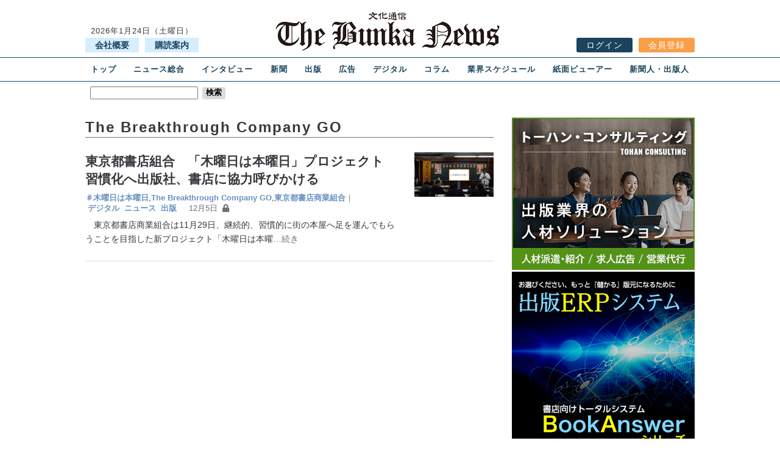

--- FILE ---
content_type: text/html; charset=UTF-8
request_url: https://www.bunkanews.jp/article/tag/the-breakthrough-company-go/
body_size: 12523
content:
<!doctype html>
<html lang="ja">
<head>
  <meta charset="UTF-8">
  <meta name="viewport" content="width=device-width, initial-scale=1.0">
  <link rel="stylesheet" id="style-css" href="https://www.bunkanews.jp/wp-content/themes/bunkanews/style.css?d=20250108" type="text/css" media="all">
  <meta name='robots' content='index, follow, max-image-preview:large, max-snippet:-1, max-video-preview:-1' />
<script type="text/javascript" id="wpp-js" src="https://www.bunkanews.jp/wp-content/plugins/wordpress-popular-posts/assets/js/wpp.min.js?ver=7.1.0" data-sampling="0" data-sampling-rate="100" data-api-url="https://www.bunkanews.jp/wp-json/wordpress-popular-posts" data-post-id="0" data-token="b360867f50" data-lang="0" data-debug="0"></script>

	<!-- This site is optimized with the Yoast SEO plugin v23.7 - https://yoast.com/wordpress/plugins/seo/ -->
	<title>The Breakthrough Company GO Archives - The Bunka News デジタル</title>
	<link rel="canonical" href="https://www.bunkanews.jp/article/tag/the-breakthrough-company-go/" />
	<meta property="og:locale" content="ja_JP" />
	<meta property="og:type" content="article" />
	<meta property="og:title" content="The Breakthrough Company GO Archives - The Bunka News デジタル" />
	<meta property="og:url" content="https://www.bunkanews.jp/article/tag/the-breakthrough-company-go/" />
	<meta property="og:site_name" content="The Bunka News デジタル" />
	<meta property="og:image" content="https://www.bunkanews.jp/wp-content/uploads/2019/08/logo.jpg" />
	<meta property="og:image:width" content="500" />
	<meta property="og:image:height" content="350" />
	<meta property="og:image:type" content="image/jpeg" />
	<meta name="twitter:card" content="summary_large_image" />
	<meta name="twitter:site" content="@bunkanews" />
	<script type="application/ld+json" class="yoast-schema-graph">{"@context":"https://schema.org","@graph":[{"@type":"CollectionPage","@id":"https://www.bunkanews.jp/article/tag/the-breakthrough-company-go/","url":"https://www.bunkanews.jp/article/tag/the-breakthrough-company-go/","name":"The Breakthrough Company GO Archives - The Bunka News デジタル","isPartOf":{"@id":"https://www.bunkanews.jp/#website"},"primaryImageOfPage":{"@id":"https://www.bunkanews.jp/article/tag/the-breakthrough-company-go/#primaryimage"},"image":{"@id":"https://www.bunkanews.jp/article/tag/the-breakthrough-company-go/#primaryimage"},"thumbnailUrl":"https://www.bunkanews.jp/wp-content/uploads/2022/12/DSC01040.jpg","breadcrumb":{"@id":"https://www.bunkanews.jp/article/tag/the-breakthrough-company-go/#breadcrumb"},"inLanguage":"ja"},{"@type":"ImageObject","inLanguage":"ja","@id":"https://www.bunkanews.jp/article/tag/the-breakthrough-company-go/#primaryimage","url":"https://www.bunkanews.jp/wp-content/uploads/2022/12/DSC01040.jpg","contentUrl":"https://www.bunkanews.jp/wp-content/uploads/2022/12/DSC01040.jpg","width":1000,"height":564},{"@type":"BreadcrumbList","@id":"https://www.bunkanews.jp/article/tag/the-breakthrough-company-go/#breadcrumb","itemListElement":[{"@type":"ListItem","position":1,"name":"Home","item":"https://www.bunkanews.jp/"},{"@type":"ListItem","position":2,"name":"The Breakthrough Company GO"}]},{"@type":"WebSite","@id":"https://www.bunkanews.jp/#website","url":"https://www.bunkanews.jp/","name":"The Bunka News デジタル","description":"文化通信社のニュースサイト","publisher":{"@id":"https://www.bunkanews.jp/#organization"},"potentialAction":[{"@type":"SearchAction","target":{"@type":"EntryPoint","urlTemplate":"https://www.bunkanews.jp/?s={search_term_string}"},"query-input":{"@type":"PropertyValueSpecification","valueRequired":true,"valueName":"search_term_string"}}],"inLanguage":"ja"},{"@type":"Organization","@id":"https://www.bunkanews.jp/#organization","name":"文化通信社","url":"https://www.bunkanews.jp/","logo":{"@type":"ImageObject","inLanguage":"ja","@id":"https://www.bunkanews.jp/#/schema/logo/image/","url":"https://www.bunkanews.jp/wp-content/uploads/2019/08/logo.jpg","contentUrl":"https://www.bunkanews.jp/wp-content/uploads/2019/08/logo.jpg","width":500,"height":350,"caption":"文化通信社"},"image":{"@id":"https://www.bunkanews.jp/#/schema/logo/image/"},"sameAs":["https://www.facebook.com/Bunkanews/","https://x.com/bunkanews"]}]}</script>
	<!-- / Yoast SEO plugin. -->


<link rel='dns-prefetch' href='//www.googletagmanager.com' />
<link rel='dns-prefetch' href='//use.fontawesome.com' />
<link rel='dns-prefetch' href='//pagead2.googlesyndication.com' />
<link rel='stylesheet' id='wp-block-library-css' href='https://www.bunkanews.jp/wp-includes/css/dist/block-library/style.min.css' type='text/css' media='all' />
<style id='classic-theme-styles-inline-css' type='text/css'>
/*! This file is auto-generated */
.wp-block-button__link{color:#fff;background-color:#32373c;border-radius:9999px;box-shadow:none;text-decoration:none;padding:calc(.667em + 2px) calc(1.333em + 2px);font-size:1.125em}.wp-block-file__button{background:#32373c;color:#fff;text-decoration:none}
</style>
<style id='global-styles-inline-css' type='text/css'>
body{--wp--preset--color--black: #000000;--wp--preset--color--cyan-bluish-gray: #abb8c3;--wp--preset--color--white: #ffffff;--wp--preset--color--pale-pink: #f78da7;--wp--preset--color--vivid-red: #cf2e2e;--wp--preset--color--luminous-vivid-orange: #ff6900;--wp--preset--color--luminous-vivid-amber: #fcb900;--wp--preset--color--light-green-cyan: #7bdcb5;--wp--preset--color--vivid-green-cyan: #00d084;--wp--preset--color--pale-cyan-blue: #8ed1fc;--wp--preset--color--vivid-cyan-blue: #0693e3;--wp--preset--color--vivid-purple: #9b51e0;--wp--preset--gradient--vivid-cyan-blue-to-vivid-purple: linear-gradient(135deg,rgba(6,147,227,1) 0%,rgb(155,81,224) 100%);--wp--preset--gradient--light-green-cyan-to-vivid-green-cyan: linear-gradient(135deg,rgb(122,220,180) 0%,rgb(0,208,130) 100%);--wp--preset--gradient--luminous-vivid-amber-to-luminous-vivid-orange: linear-gradient(135deg,rgba(252,185,0,1) 0%,rgba(255,105,0,1) 100%);--wp--preset--gradient--luminous-vivid-orange-to-vivid-red: linear-gradient(135deg,rgba(255,105,0,1) 0%,rgb(207,46,46) 100%);--wp--preset--gradient--very-light-gray-to-cyan-bluish-gray: linear-gradient(135deg,rgb(238,238,238) 0%,rgb(169,184,195) 100%);--wp--preset--gradient--cool-to-warm-spectrum: linear-gradient(135deg,rgb(74,234,220) 0%,rgb(151,120,209) 20%,rgb(207,42,186) 40%,rgb(238,44,130) 60%,rgb(251,105,98) 80%,rgb(254,248,76) 100%);--wp--preset--gradient--blush-light-purple: linear-gradient(135deg,rgb(255,206,236) 0%,rgb(152,150,240) 100%);--wp--preset--gradient--blush-bordeaux: linear-gradient(135deg,rgb(254,205,165) 0%,rgb(254,45,45) 50%,rgb(107,0,62) 100%);--wp--preset--gradient--luminous-dusk: linear-gradient(135deg,rgb(255,203,112) 0%,rgb(199,81,192) 50%,rgb(65,88,208) 100%);--wp--preset--gradient--pale-ocean: linear-gradient(135deg,rgb(255,245,203) 0%,rgb(182,227,212) 50%,rgb(51,167,181) 100%);--wp--preset--gradient--electric-grass: linear-gradient(135deg,rgb(202,248,128) 0%,rgb(113,206,126) 100%);--wp--preset--gradient--midnight: linear-gradient(135deg,rgb(2,3,129) 0%,rgb(40,116,252) 100%);--wp--preset--font-size--small: 13px;--wp--preset--font-size--medium: 20px;--wp--preset--font-size--large: 36px;--wp--preset--font-size--x-large: 42px;--wp--preset--spacing--20: 0.44rem;--wp--preset--spacing--30: 0.67rem;--wp--preset--spacing--40: 1rem;--wp--preset--spacing--50: 1.5rem;--wp--preset--spacing--60: 2.25rem;--wp--preset--spacing--70: 3.38rem;--wp--preset--spacing--80: 5.06rem;--wp--preset--shadow--natural: 6px 6px 9px rgba(0, 0, 0, 0.2);--wp--preset--shadow--deep: 12px 12px 50px rgba(0, 0, 0, 0.4);--wp--preset--shadow--sharp: 6px 6px 0px rgba(0, 0, 0, 0.2);--wp--preset--shadow--outlined: 6px 6px 0px -3px rgba(255, 255, 255, 1), 6px 6px rgba(0, 0, 0, 1);--wp--preset--shadow--crisp: 6px 6px 0px rgba(0, 0, 0, 1);}:where(.is-layout-flex){gap: 0.5em;}:where(.is-layout-grid){gap: 0.5em;}body .is-layout-flow > .alignleft{float: left;margin-inline-start: 0;margin-inline-end: 2em;}body .is-layout-flow > .alignright{float: right;margin-inline-start: 2em;margin-inline-end: 0;}body .is-layout-flow > .aligncenter{margin-left: auto !important;margin-right: auto !important;}body .is-layout-constrained > .alignleft{float: left;margin-inline-start: 0;margin-inline-end: 2em;}body .is-layout-constrained > .alignright{float: right;margin-inline-start: 2em;margin-inline-end: 0;}body .is-layout-constrained > .aligncenter{margin-left: auto !important;margin-right: auto !important;}body .is-layout-constrained > :where(:not(.alignleft):not(.alignright):not(.alignfull)){max-width: var(--wp--style--global--content-size);margin-left: auto !important;margin-right: auto !important;}body .is-layout-constrained > .alignwide{max-width: var(--wp--style--global--wide-size);}body .is-layout-flex{display: flex;}body .is-layout-flex{flex-wrap: wrap;align-items: center;}body .is-layout-flex > *{margin: 0;}body .is-layout-grid{display: grid;}body .is-layout-grid > *{margin: 0;}:where(.wp-block-columns.is-layout-flex){gap: 2em;}:where(.wp-block-columns.is-layout-grid){gap: 2em;}:where(.wp-block-post-template.is-layout-flex){gap: 1.25em;}:where(.wp-block-post-template.is-layout-grid){gap: 1.25em;}.has-black-color{color: var(--wp--preset--color--black) !important;}.has-cyan-bluish-gray-color{color: var(--wp--preset--color--cyan-bluish-gray) !important;}.has-white-color{color: var(--wp--preset--color--white) !important;}.has-pale-pink-color{color: var(--wp--preset--color--pale-pink) !important;}.has-vivid-red-color{color: var(--wp--preset--color--vivid-red) !important;}.has-luminous-vivid-orange-color{color: var(--wp--preset--color--luminous-vivid-orange) !important;}.has-luminous-vivid-amber-color{color: var(--wp--preset--color--luminous-vivid-amber) !important;}.has-light-green-cyan-color{color: var(--wp--preset--color--light-green-cyan) !important;}.has-vivid-green-cyan-color{color: var(--wp--preset--color--vivid-green-cyan) !important;}.has-pale-cyan-blue-color{color: var(--wp--preset--color--pale-cyan-blue) !important;}.has-vivid-cyan-blue-color{color: var(--wp--preset--color--vivid-cyan-blue) !important;}.has-vivid-purple-color{color: var(--wp--preset--color--vivid-purple) !important;}.has-black-background-color{background-color: var(--wp--preset--color--black) !important;}.has-cyan-bluish-gray-background-color{background-color: var(--wp--preset--color--cyan-bluish-gray) !important;}.has-white-background-color{background-color: var(--wp--preset--color--white) !important;}.has-pale-pink-background-color{background-color: var(--wp--preset--color--pale-pink) !important;}.has-vivid-red-background-color{background-color: var(--wp--preset--color--vivid-red) !important;}.has-luminous-vivid-orange-background-color{background-color: var(--wp--preset--color--luminous-vivid-orange) !important;}.has-luminous-vivid-amber-background-color{background-color: var(--wp--preset--color--luminous-vivid-amber) !important;}.has-light-green-cyan-background-color{background-color: var(--wp--preset--color--light-green-cyan) !important;}.has-vivid-green-cyan-background-color{background-color: var(--wp--preset--color--vivid-green-cyan) !important;}.has-pale-cyan-blue-background-color{background-color: var(--wp--preset--color--pale-cyan-blue) !important;}.has-vivid-cyan-blue-background-color{background-color: var(--wp--preset--color--vivid-cyan-blue) !important;}.has-vivid-purple-background-color{background-color: var(--wp--preset--color--vivid-purple) !important;}.has-black-border-color{border-color: var(--wp--preset--color--black) !important;}.has-cyan-bluish-gray-border-color{border-color: var(--wp--preset--color--cyan-bluish-gray) !important;}.has-white-border-color{border-color: var(--wp--preset--color--white) !important;}.has-pale-pink-border-color{border-color: var(--wp--preset--color--pale-pink) !important;}.has-vivid-red-border-color{border-color: var(--wp--preset--color--vivid-red) !important;}.has-luminous-vivid-orange-border-color{border-color: var(--wp--preset--color--luminous-vivid-orange) !important;}.has-luminous-vivid-amber-border-color{border-color: var(--wp--preset--color--luminous-vivid-amber) !important;}.has-light-green-cyan-border-color{border-color: var(--wp--preset--color--light-green-cyan) !important;}.has-vivid-green-cyan-border-color{border-color: var(--wp--preset--color--vivid-green-cyan) !important;}.has-pale-cyan-blue-border-color{border-color: var(--wp--preset--color--pale-cyan-blue) !important;}.has-vivid-cyan-blue-border-color{border-color: var(--wp--preset--color--vivid-cyan-blue) !important;}.has-vivid-purple-border-color{border-color: var(--wp--preset--color--vivid-purple) !important;}.has-vivid-cyan-blue-to-vivid-purple-gradient-background{background: var(--wp--preset--gradient--vivid-cyan-blue-to-vivid-purple) !important;}.has-light-green-cyan-to-vivid-green-cyan-gradient-background{background: var(--wp--preset--gradient--light-green-cyan-to-vivid-green-cyan) !important;}.has-luminous-vivid-amber-to-luminous-vivid-orange-gradient-background{background: var(--wp--preset--gradient--luminous-vivid-amber-to-luminous-vivid-orange) !important;}.has-luminous-vivid-orange-to-vivid-red-gradient-background{background: var(--wp--preset--gradient--luminous-vivid-orange-to-vivid-red) !important;}.has-very-light-gray-to-cyan-bluish-gray-gradient-background{background: var(--wp--preset--gradient--very-light-gray-to-cyan-bluish-gray) !important;}.has-cool-to-warm-spectrum-gradient-background{background: var(--wp--preset--gradient--cool-to-warm-spectrum) !important;}.has-blush-light-purple-gradient-background{background: var(--wp--preset--gradient--blush-light-purple) !important;}.has-blush-bordeaux-gradient-background{background: var(--wp--preset--gradient--blush-bordeaux) !important;}.has-luminous-dusk-gradient-background{background: var(--wp--preset--gradient--luminous-dusk) !important;}.has-pale-ocean-gradient-background{background: var(--wp--preset--gradient--pale-ocean) !important;}.has-electric-grass-gradient-background{background: var(--wp--preset--gradient--electric-grass) !important;}.has-midnight-gradient-background{background: var(--wp--preset--gradient--midnight) !important;}.has-small-font-size{font-size: var(--wp--preset--font-size--small) !important;}.has-medium-font-size{font-size: var(--wp--preset--font-size--medium) !important;}.has-large-font-size{font-size: var(--wp--preset--font-size--large) !important;}.has-x-large-font-size{font-size: var(--wp--preset--font-size--x-large) !important;}
.wp-block-navigation a:where(:not(.wp-element-button)){color: inherit;}
:where(.wp-block-post-template.is-layout-flex){gap: 1.25em;}:where(.wp-block-post-template.is-layout-grid){gap: 1.25em;}
:where(.wp-block-columns.is-layout-flex){gap: 2em;}:where(.wp-block-columns.is-layout-grid){gap: 2em;}
.wp-block-pullquote{font-size: 1.5em;line-height: 1.6;}
</style>
<link rel='stylesheet' id='contact-form-7-css' href='https://www.bunkanews.jp/wp-content/plugins/contact-form-7/includes/css/styles.css' type='text/css' media='all' />
<link rel='stylesheet' id='cf7msm_styles-css' href='https://www.bunkanews.jp/wp-content/plugins/contact-form-7-multi-step-module/resources/cf7msm.css' type='text/css' media='all' />
<link rel='stylesheet' id='wordpress-popular-posts-css-css' href='https://www.bunkanews.jp/wp-content/plugins/wordpress-popular-posts/assets/css/wpp.css' type='text/css' media='all' />
<link rel='stylesheet' id='reset-css' href='https://www.bunkanews.jp/wp-content/themes/bunkanews/css/reset.css' type='text/css' media='all' />
<link rel='stylesheet' id='FontAwesome-css' href='https://use.fontawesome.com/releases/v5.8.1/css/all.css' type='text/css' media='all' />
<link rel='stylesheet' id='tablepress-default-css' href='https://www.bunkanews.jp/wp-content/tablepress-combined.min.css' type='text/css' media='all' />
<script type="text/javascript" src="https://www.bunkanews.jp/wp-includes/js/jquery/jquery.min.js" id="jquery-core-js"></script>
<script type="text/javascript" src="https://www.bunkanews.jp/wp-includes/js/jquery/jquery-migrate.min.js" id="jquery-migrate-js"></script>

<!-- Google tag (gtag.js) snippet added by Site Kit -->

<!-- Google アナリティクス スニペット (Site Kit が追加) -->
<script type="text/javascript" src="https://www.googletagmanager.com/gtag/js?id=GT-MBH8JV7" id="google_gtagjs-js" async></script>
<script type="text/javascript" id="google_gtagjs-js-after">
/* <![CDATA[ */
window.dataLayer = window.dataLayer || [];function gtag(){dataLayer.push(arguments);}
gtag("set","linker",{"domains":["www.bunkanews.jp"]});
gtag("js", new Date());
gtag("set", "developer_id.dZTNiMT", true);
gtag("config", "GT-MBH8JV7");
/* ]]> */
</script>

<!-- End Google tag (gtag.js) snippet added by Site Kit -->
<meta name="generator" content="Site Kit by Google 1.138.0" />            <style id="wpp-loading-animation-styles">@-webkit-keyframes bgslide{from{background-position-x:0}to{background-position-x:-200%}}@keyframes bgslide{from{background-position-x:0}to{background-position-x:-200%}}.wpp-widget-block-placeholder,.wpp-shortcode-placeholder{margin:0 auto;width:60px;height:3px;background:#dd3737;background:linear-gradient(90deg,#dd3737 0%,#571313 10%,#dd3737 100%);background-size:200% auto;border-radius:3px;-webkit-animation:bgslide 1s infinite linear;animation:bgslide 1s infinite linear}</style>
            
<!-- Google AdSense meta tags added by Site Kit -->
<meta name="google-adsense-platform-account" content="ca-host-pub-2644536267352236">
<meta name="google-adsense-platform-domain" content="sitekit.withgoogle.com">
<!-- End Google AdSense meta tags added by Site Kit -->
<style type="text/css">.recentcomments a{display:inline !important;padding:0 !important;margin:0 !important;}</style>
<!-- Google AdSense スニペット (Site Kit が追加) -->
<script type="text/javascript" async="async" src="https://pagead2.googlesyndication.com/pagead/js/adsbygoogle.js?client=ca-pub-6624441295155189&amp;host=ca-host-pub-2644536267352236" crossorigin="anonymous"></script>

<!-- (ここまで) Google AdSense スニペット (Site Kit が追加) -->

<!-- Google タグ マネージャー スニペット (Site Kit が追加) -->
<script type="text/javascript">
/* <![CDATA[ */

			( function( w, d, s, l, i ) {
				w[l] = w[l] || [];
				w[l].push( {'gtm.start': new Date().getTime(), event: 'gtm.js'} );
				var f = d.getElementsByTagName( s )[0],
					j = d.createElement( s ), dl = l != 'dataLayer' ? '&l=' + l : '';
				j.async = true;
				j.src = 'https://www.googletagmanager.com/gtm.js?id=' + i + dl;
				f.parentNode.insertBefore( j, f );
			} )( window, document, 'script', 'dataLayer', 'GTM-PCPCXJ4' );
			
/* ]]> */
</script>

<!-- (ここまで) Google タグ マネージャー スニペット (Site Kit が追加) -->
		<style type="text/css" id="wp-custom-css">
			.grecaptcha-badge { visibility: hidden; }
ins.adsbygoogle { background: transparent !important; }
.bjb table{
  box-sizing: border-box;
  border-collapse:collapse;
  margin: 0 auto;
  text-align: center;
  width: 600px;
}
.bjb table th,
	table td {
  border: 1px solid #999;
  padding: .5em 1em;
}
.bjb table th{
  background: #eee;
	}
@media (max-width: 650px) {
.bjb table{
      width: 100%;
    }
	.bjb table th,
  .bjb table td{
      display: block;
    }
	
  .bjb table th,
  .bjb table td{
      border-top: none;    
    }
  .bjb table tr:first-child th{
      border-top: 1px solid #999;
    }
	.bjb td {
		text-align:left;
	}
	
  }

@media (min-width: 650px) {
   .bjb table{
      width: 100%;
			text-align:left;

    }
   .bjb table tr:first-child th{
      border-top: 1px solid #999;
    }
	.bjb table th {
		width:120px;
	}
	
  }
.pagination{
	display:flex;
	justify-content:center;
	align-items: center;
}
ul.pagination li.page-item.active {
    border: 1px solid #38383e;
    padding: 8px;
    color: #fff;
    font-weight: bold;
    background: #1b435d;
}
ul.pagination li.page-item {
    margin: 0 1px;
    font-size: 0.9rem;
}
ul.pagination li.page-item {
    margin: 0 1px;
    font-size: 0.9rem;
}
ul.pagination li.page-item a {
    border: 1px solid #ccc;
    padding: 8px;
    color: #707070;
}
ul.pagination li.page-item a:hover {
    background: #ccc;
    border: solid 1px #ccc;
    color: #000;
}

		</style>
		  <script type="application/ld+json">
  {
    "@context": "http://schema.org",
    "@type": "WebSite",
    "keywords": "文化通信",
    "url": "https://bunkanews.jp/",
    "description": "The Bunka News デジタルは、出版業界・新聞業界・広告業界のニュースを主に扱う業界紙です。"
  }

  {
    "@context": "http://schema.org",
    "@type": "BreadcrumbList",
    "itemListElement": [
      {
        "@type": "ListItem",
        "position": 1,
        "item": {
          "@id": "https://bunkanews.jp",
          "name": "文化通信社"
        }
      }
    ]
  }
  </script>

  <script>
  (function(i, s, o, g, r, a, m) {
    i['GoogleAnalyticsObject'] = r;
    i[r] = i[r] || function() {
      (i[r].q = i[r].q || []).push(arguments)
    }, i[r].l = 1 * new
    Date();
    a = s.createElement(o),
      m = s.getElementsByTagName(o)[0];
    a.async = 1;
    a.src = g;
    m.parentNode.insertBefore(a, m)
  })(window, document, 'script', 'https://www.google-analytics.com/analytics.js', 'ga');

  ga('create', 'UA-32190960-1', 'auto');
  ga('send', 'pageview');

  </script>

  <script data-ad-client="ca-pub-6624441295155189" async src="https://pagead2.googlesyndication.com/pagead/js/adsbygoogle.js"></script>
</head>

<body>
<header>
  <div id="header">
    <div class="header-box-left">
      <p class="date">
    2026年1月24日（土曜日）
</p>      <ul>
        <li class="text-btn01"><a href="https://www.bunkanews.jp/company/">会社概要</a></li>
        <li class="text-btn02"><a href="https://www.bunkanews.jp/subscription-info/">購読案内</a></li>
      </ul>
    </div>
          <a href="https://www.bunkanews.jp"><img src="https://www.bunkanews.jp/wp-content/themes/bunkanews/images/neo_Title_Ⅱ.png" alt="文化通信"></a>
        <div class="header-box-right">
      <ul>
                  
            <li class="log-btn01">
              <a href="https://www.bunkanews.jp/v2/login" target="_blank" rel="noopener noreferrer">ログイン</a></li>
            <li class="log-btn02">
              <a href="https://www.bunkanews.jp/v2/register" target="_blank" rel="noopener noreferrer">会員登録</a></li>
                        </ul>
    </div>
  </div>
  <div id="header-sp">
    <div id="nav-drawer">
      <input type="checkbox" id="nav-input" class="nav-unshown">
      <label for="nav-input" id="nav-open"><span></span></label>
      <label for="nav-input" id="nav-close"></label>
      <div id="g-nav">
        <ul>
          <li class="menu"><a href="https://www.bunkanews.jp">トップ</a></li>
          <li class="menu"><a href="https://www.bunkanews.jp/news/">ニュース総合</a></li>
          <li class="menu"><a href="https://www.bunkanews.jp/interview/">インタビュー</a></li>
          <li class="menu"><a href="https://www.bunkanews.jp/newspaper/">新聞</a></li>
          <li class="menu"><a href="https://www.bunkanews.jp/publishing/">出版</a></li>
          <li class="menu"><a href="https://www.bunkanews.jp/advertisement/">広告</a></li>
          <li class="menu"><a href="https://www.bunkanews.jp/digital/">デジタル</a></li>
          <li class="menu"><a href="https://www.bunkanews.jp/columns/">コラム</a></li>
          <li class="menu"><a href="https://www.bunkanews.jp/schedules/">業界スケジュール</a></li>
          <li class="menu"><a href="https://www.bunkanews.jp/electron/">紙面ビューアー</a></li>
          <li class="menu"><a href="https://www.bunkanews.jp/newspaper-publisher/">新聞人・出版人</a></li>
          <!--<li class="menu"><a href="https://book-link.jp/media/" target="_blank">BookLink</a></li>-->
        </ul>
        <ul class="submenu">
        </ul>
      </div>
      <div id="nav-box">
        <div class="nav-box-left">
          <ul>
            <li>
              <form role="search" method="get" id="searchform" class="searchform" action="https://www.bunkanews.jp/">
				<div>
					<label class="screen-reader-text" for="s">検索:</label>
					<input type="text" value="" name="s" id="s" />
					<input type="submit" id="searchsubmit" value="検索" />
				</div>
			</form>            </li>
            <!--<li><a href="">詳細検索</a></li>-->
          </ul>
        </div>
        <div class="nav-box-right">
          <ul>
          </ul>
        </div>
      </div>
    </div>
          <a href="https://www.bunkanews.jp"><img src="https://www.bunkanews.jp/wp-content/themes/bunkanews/images/neo_Title_Ⅱ.png" alt="文化通信" class="sp-img"></a>
        <div></div>
  </div>
  <div id="submenu-sp">
    <div class="sub-left">
      <ul>
        <li>
          <form role="search" method="get" id="searchform" class="searchform" action="https://www.bunkanews.jp/">
				<div>
					<label class="screen-reader-text" for="s">検索:</label>
					<input type="text" value="" name="s" id="s" />
					<input type="submit" id="searchsubmit" value="検索" />
				</div>
			</form>        </li>
        <!--<li><a href="">詳細検索</a></li>-->
      </ul>
    </div>
    <div class="sub-right">
      <ul>
                              <li class="log-btn01">
              <a href="https://www.bunkanews.jp/v2/login" target="_blank" rel="noopener noreferrer"><span id="sp">ログイン</span></a>
            </li>
            <li class="log-btn02">
              <a href="https://www.bunkanews.jp/v2/register" target="_blank" rel="noopener noreferrer"><span id="sp">会員登録</span></a>
            </li>
                        </ul>
    </div>
  </div>
</header><main>
    <div id="content">
    <!--maincontent-->
    <div class="main-content" id="article-page">
    <h1>The Breakthrough Company GO</h1>


    
    
<article>
    <section class="art-list">
        <div class="article-left">
        <h2><a href="https://www.bunkanews.jp/article/304676/">東京都書店組合　「木曜日は本曜日」プロジェクト　習慣化へ出版社、書店に協力呼びかける</a></h2>
        <div class="date-box">
       <span><a href="https://www.bunkanews.jp/article/tag/%ef%bc%83%e6%9c%a8%e6%9b%9c%e6%97%a5%e3%81%af%e6%9c%ac%e6%9b%9c%e6%97%a5/" rel="tag">＃木曜日は本曜日</a>, <a href="https://www.bunkanews.jp/article/tag/the-breakthrough-company-go/" rel="tag">The Breakthrough Company GO</a>, <a href="https://www.bunkanews.jp/article/tag/%e6%9d%b1%e4%ba%ac%e9%83%bd%e6%9b%b8%e5%ba%97%e5%95%86%e6%a5%ad%e7%b5%84%e5%90%88/" rel="tag">東京都書店商業組合</a></span><span>｜</span><span><ul class="post-categories">
	<li><a href="https://www.bunkanews.jp/digital/" rel="category tag">デジタル</a></li>
	<li><a href="https://www.bunkanews.jp/news/" rel="category tag">ニュース</a></li>
	<li><a href="https://www.bunkanews.jp/publishing/" rel="category tag">出版</a></li></ul></span><span>12月5日</span>
       <span class="lock"></span>
    </div>
       <p>
  　東京都書店商業組合は11月29日、継続的、習慣的に街の本屋へ足を運んでもらうことを目指した新プロジェクト「木曜日は本曜<a href="https://www.bunkanews.jp/article/304676/">…続き</a></p>
   </div>
   <div class="article-right">
   <img src="https://www.bunkanews.jp/wp-content/uploads/2022/12/DSC01040.jpg" class="attachment-thumb size-thumb wp-post-image" alt="" decoding="async" srcset="https://www.bunkanews.jp/wp-content/uploads/2022/12/DSC01040.jpg 1000w, https://www.bunkanews.jp/wp-content/uploads/2022/12/DSC01040-500x282.jpg 500w, https://www.bunkanews.jp/wp-content/uploads/2022/12/DSC01040-600x338.jpg 600w, https://www.bunkanews.jp/wp-content/uploads/2022/12/DSC01040-768x433.jpg 768w" sizes="(max-width: 150px) 100vw, 150px" />   </div>
   
   </section>
</article>


<div id="pagenav">




 </div>
</div>
<!--maincontent-->

<!--サイドバー-->
<aside>
    <div class="side-content">
<!--バナーウィジット-->
<div class="bana-box first-box">
<div id="text-3" class="bana-widget">			<div class="textwidget"><p><a href="https://www.syuppannavi.com/tohan-c" target="_blank" rel="noopener"><img loading="lazy" decoding="async" class="wp-image-444368 size-full aligncenter" src="https://www.bunkanews.jp/wp-content/uploads/2026/01/tohan-c-300x250_fullcolor.png" alt="株式会社トーハン・コンサルティング" width="300" height="250" /></a></p>
<p><a href="https://kowa-com.jp/" target="_blank" rel="noopener"><img loading="lazy" decoding="async" class="wp-image-444366 size-full aligncenter" src="https://www.bunkanews.jp/wp-content/uploads/2025/11/bana-kowa.png" alt="株式会社光和コンピューター" width="300" height="400" /></a></p>
<p><a href="https://www.kudogroup.co.jp/" target="_blank" rel="noopener"><img loading="lazy" decoding="async" width="300" height="100" class="size-full wp-image-444365 aligncenter" src="https://www.bunkanews.jp/wp-content/uploads/2025/11/bana-kudo.jpg" alt="工藤グループ" /></a></p>
</div>
		</div></div>
<!--//バナーウィジット-->

    <!--総合ランキング-->
<div class="ranking">
<h3>【総合ランキング1〜10】</h3>
<input type="radio" name="check" id="ranking-tab1" checked>
        <input type="radio" name="check" id="ranking-tab2">
        <input type="radio" name="check" id="ranking-tab3">
        <ul class="tab-btn-box">
            <li><label for="ranking-tab1">今日</label></li>
            <li><label for="ranking-tab2">今週</label></li>
            <li><label for="ranking-tab3">一ヶ月</label></li>
        </ul>
<div class="tab-ranking-content">
<div id="ranking-box">
<ul class="wpp-list tpop">
<li class="tpop"><p class="tpop"><a href="https://www.bunkanews.jp/article/450737/" title="東書商目黒支部が図書調達で陳情　全会一致で東京初の採択" class="wpp-post-title" target="_self">東書商目黒支部が図書調達で陳情　全...</a></p></li>
<li class="tpop"><p class="tpop"><a href="https://www.bunkanews.jp/article/450752/" title="出版梓会　出版文化賞・新聞社学芸文化賞贈呈式　受賞者が出版への思いや秘話など語る" class="wpp-post-title" target="_self">出版梓会　出版文化賞・新聞社学芸文...</a></p></li>
<li class="tpop"><p class="tpop"><a href="https://www.bunkanews.jp/article/450817/" title="取協・電流協　デジタル印刷推進で共同宣言　近藤会長「本気で取り組むタイミング」" class="wpp-post-title" target="_self">取協・電流協　デジタル印刷推進で共...</a></p></li>
<li class="tpop"><p class="tpop"><a href="https://www.bunkanews.jp/article/450303/" title="【新春インタビュー】トゥーヴァージンズグループ代表取締役会長・内野峰樹氏に聞く　IPのデジタル・海外展開に注力　秀和システム事業譲受の経緯と効果" class="wpp-post-title" target="_self">【新春インタビュー】トゥーヴァージ...</a></p></li>
<li class="tpop"><p class="tpop"><a href="https://www.bunkanews.jp/article/450638/" title="朝日新聞社「朝日新聞BusinessHub」　Webメディア「広告朝日」を刷新" class="wpp-post-title" target="_self">朝日新聞社「朝日新聞Busines...</a></p></li>
<li class="tpop"><p class="tpop"><a href="https://www.bunkanews.jp/article/450635/" title="博報堂　広告を媒体横断で戦略再現し配信　新プラットフォームの提供開始" class="wpp-post-title" target="_self">博報堂　広告を媒体横断で戦略再現し...</a></p></li>
<li class="tpop"><p class="tpop"><a href="https://www.bunkanews.jp/article/415423/" title="【書店振興レポート】～業界の現状と直面する課題～　時勢と指標で読み解く、書店減少と出版市場" class="wpp-post-title" target="_self">【書店振興レポート】～業界の現状と...</a></p></li>
<li class="tpop"><p class="tpop"><a href="https://www.bunkanews.jp/article/421024/" title="各スポーツ紙１部売り価格改定　月ぎめは据え置き" class="wpp-post-title" target="_self">各スポーツ紙１部売り価格改定　月ぎ...</a></p></li>
<li class="tpop"><p class="tpop"><a href="https://www.bunkanews.jp/article/449167/" title="中日新聞社　創業140年で企業理念制定「あたらしいきょうを編む。この地とともに。」　新ロゴマークも制作" class="wpp-post-title" target="_self">中日新聞社　創業140年で企業理念...</a></p></li>
<li class="tpop"><p class="tpop"><a href="https://www.bunkanews.jp/article/446057/" title="〈パネルディスカッション登壇者決定〉2026年1月29日開催　【緊急】文化通信社 特別セミナー 「トラック新法成立後の世界 ～滅びの危機か、再生の夜明けか～」" class="wpp-post-title" target="_self">〈パネルディスカッション登壇者決定...</a></p></li>

</ul></div>

<div id="ranking-box">
<ul class="wpp-list tpop">
<li class="tpop"><p class="tpop"><a href="https://www.bunkanews.jp/article/449605/" title="丸善ジュンク堂書店　2025年出版社書籍売上ベスト300発表　朝日新聞出版が7位に上昇" class="wpp-post-title" target="_self">丸善ジュンク堂書店　2025年出版...</a></p></li>
<li class="tpop"><p class="tpop"><a href="https://www.bunkanews.jp/article/449295/" title="野間会長　業界団体再編に言及　出版クラブ新年名刺交換会で" class="wpp-post-title" target="_self">野間会長　業界団体再編に言及　出版...</a></p></li>
<li class="tpop"><p class="tpop"><a href="https://www.bunkanews.jp/article/449418/" title="書店新風会新年懇親会　大塚社長「書店業界を変えていく集団に」と表明　新風賞『国宝』に贈賞" class="wpp-post-title" target="_self">書店新風会新年懇親会　大塚社長「書...</a></p></li>
<li class="tpop"><p class="tpop"><a href="https://www.bunkanews.jp/article/449405/" title="有隣堂　新業態「BASEGATE横浜関内店」店舗名称、ブランドロゴを発表" class="wpp-post-title" target="_self">有隣堂　新業態「BASEGATE横...</a></p></li>
<li class="tpop"><p class="tpop"><a href="https://www.bunkanews.jp/article/449737/" title="【新春インタビュー】日本経済新聞社・長谷部剛社長に聞く　2030年に連結売上高4000億円4ドメインで成長" class="wpp-post-title" target="_self">【新春インタビュー】日本経済新聞社...</a></p></li>
<li class="tpop"><p class="tpop"><a href="https://www.bunkanews.jp/article/449748/" title="日販　新春日販オチャノバフォーラム2026開催　取引先から550人が参加" class="wpp-post-title" target="_self">日販　新春日販オチャノバフォーラム...</a></p></li>
<li class="tpop"><p class="tpop"><a href="https://www.bunkanews.jp/article/449579/" title="ライトノベル出版などのTOブックス　2月東証スタンダード市場上場へ　今期売上高106億円見込み" class="wpp-post-title" target="_self">ライトノベル出版などのTOブックス...</a></p></li>
<li class="tpop"><p class="tpop"><a href="https://www.bunkanews.jp/article/449589/" title="三洋堂HD　3カ月連続前年超え　昨年11月は10％増　中古トレカ・シール好調" class="wpp-post-title" target="_self">三洋堂HD　3カ月連続前年超え　昨...</a></p></li>
<li class="tpop"><p class="tpop"><a href="https://www.bunkanews.jp/article/449280/" title="年末年始の書店売上動向　書籍は好調に推移　文芸が大幅伸長" class="wpp-post-title" target="_self">年末年始の書店売上動向　書籍は好調...</a></p></li>
<li class="tpop"><p class="tpop"><a href="https://www.bunkanews.jp/article/329104/" title="【ソウル通信】27　田舎本屋の店番になった元大統領　文在寅氏が故郷で書店開業（白源根）" class="wpp-post-title" target="_self">【ソウル通信】27　田舎本屋の店番...</a></p></li>

</ul></div>

<div id="ranking-box">
<ul class="wpp-list tpop">
<li class="tpop"><p class="tpop"><a href="https://www.bunkanews.jp/article/449605/" title="丸善ジュンク堂書店　2025年出版社書籍売上ベスト300発表　朝日新聞出版が7位に上昇" class="wpp-post-title" target="_self">丸善ジュンク堂書店　2025年出版...</a></p></li>
<li class="tpop"><p class="tpop"><a href="https://www.bunkanews.jp/article/448609/" title="白泉社「第18回MOE絵本屋さん大賞2025」結果発表　1位は絵本『おせち』（福音館書店）" class="wpp-post-title" target="_self">白泉社「第18回MOE絵本屋さん大...</a></p></li>
<li class="tpop"><p class="tpop"><a href="https://www.bunkanews.jp/article/449295/" title="野間会長　業界団体再編に言及　出版クラブ新年名刺交換会で" class="wpp-post-title" target="_self">野間会長　業界団体再編に言及　出版...</a></p></li>
<li class="tpop"><p class="tpop"><a href="https://www.bunkanews.jp/article/450003/" title="取次協会・近藤会長　業界団体統一の必要性訴える　悠々会新年会で" class="wpp-post-title" target="_self">取次協会・近藤会長　業界団体統一の...</a></p></li>
<li class="tpop"><p class="tpop"><a href="https://www.bunkanews.jp/article/449857/" title="文教堂GHD　金融機関と中期経営計画等の資金調達で合意　不動産賃貸も重要事業に" class="wpp-post-title" target="_self">文教堂GHD　金融機関と中期経営計...</a></p></li>
<li class="tpop"><p class="tpop"><a href="https://www.bunkanews.jp/article/446057/" title="〈パネルディスカッション登壇者決定〉2026年1月29日開催　【緊急】文化通信社 特別セミナー 「トラック新法成立後の世界 ～滅びの危機か、再生の夜明けか～」" class="wpp-post-title" target="_self">〈パネルディスカッション登壇者決定...</a></p></li>
<li class="tpop"><p class="tpop"><a href="https://www.bunkanews.jp/article/448866/" title="【新春インタビュー】マガジンハウス・鉄尾周一社長に聞く　雑誌ブランドのIP展開と海外販売への挑戦" class="wpp-post-title" target="_self">【新春インタビュー】マガジンハウス...</a></p></li>
<li class="tpop"><p class="tpop"><a href="https://www.bunkanews.jp/article/448832/" title="【新春インタビュー】バリューブックス代表取締役・鳥居希氏に聞く　“本の循環”を支える新拠点構想　著者、出版社、書店、読者に向けたプラットフォーム目指す" class="wpp-post-title" target="_self">【新春インタビュー】バリューブック...</a></p></li>
<li class="tpop"><p class="tpop"><a href="https://www.bunkanews.jp/article/448848/" title="【新春インタビュー】読売新聞グループ本社・山口寿一社長（読売新聞東京本社会長）に聞く　安易にAI使うべきでない" class="wpp-post-title" target="_self">【新春インタビュー】読売新聞グルー...</a></p></li>
<li class="tpop"><p class="tpop"><a href="https://www.bunkanews.jp/article/372127/" title="秋田魁新報社　赤石氏､叶谷氏が新取締役に" class="wpp-post-title" target="_self">秋田魁新報社　赤石氏､叶谷氏が新取...</a></p></li>

</ul></div>
</div>
</div>
<!--//総合ランキング-->
    <div class="bana-box">
        <a href="https://furuhata.theletter.jp/" target="_blank" rel="noopener"><img src="https://www.bunkanews.jp/wp-content/themes/bunkanews/images/baba-gyokai.jpg" alt="出版業界ニュースまとめ"></a>
    </div>

    <!--twitter-->
    <div class="twitter">
        <a class="twitter-timeline" data-width="300" data-height="400" data-theme="light" data-link-color="#1B435D" href="https://twitter.com/bunkanews?ref_src=twsrc%5Etfw">Tweets by bunkanews</a> <script async src="https://platform.twitter.com/widgets.js" charset="utf-8"></script>
    </div>
<!--//twitter-->
<div class="bana-box">
<!--ADD BANA-->
<a href="https://media-link.jp/about/" target="_blank" rel="noopener"><img class="aligncenter wp-image-402714" style="border: solid 0.8px #000000;" src="https://www.bunkanews.jp/wp-content/uploads/2024/11/883370fb40af07ed3649705c099708b8-500x167.jpg" alt="MediaLink" width="300" height="100" /></a>

<a href="https://giftbooks.jp/" target="_blank" rel="noopener"><img class="aligncenter wp-image-405315" style="border: solid 0.8px #000000;" src="https://www.bunkanews.jp/wp-content/uploads/2025/12/cb8aa58102e6b8b9755cd881fb470c13.jpg" alt="先輩の本棚2025" width="300" height="90" /></a>

<a href="https://kidsbooks.jp/" target="_blank" rel="noopener"><img class="alignnone wp-image-427018 size-medium" style="border: solid 0.8px #000000;" src="https://www.bunkanews.jp/wp-content/uploads/2025/06/f0400d60dc5c9264451fc1029e26ac20-500x150.jpg" alt="こどものための100冊" width="500" height="150" /></a>

<a href="https://book-link.jp/media/booklinkpro" target="_blank" rel="noopener"><img class="alignnone wp-image-425854 size-medium" src="https://www.bunkanews.jp/wp-content/uploads/2025/06/booklinkpro-250603_900-300-500x167.png" alt="Book Link PRO" width="500" height="167" /></a>

<!--a href="https://book-link.jp/media/" target="_blank" rel="noopener"><img decoding="async" class="wp-image-397138 aligncenter" src="https://www.bunkanews.jp/wp-content/uploads/2024/10/booklink-900-300-500x167.png" alt="BookLinknews" width="300" height="100"><a //-->

<a href="https://honnomori.online/" target="_blank" rel="noopener"><img class="alignnone wp-image-425855 size-medium" src="https://www.bunkanews.jp/wp-content/uploads/2025/06/f0c6dc7fff655572111b13def486ac74-500x167.jpg" alt="ほんのもり" width="500" height="167" /></a>

<a href="https://www.bunkanews.jp/events/" rel="noopener"><img class="aligncenter wp-image-250516" src="https://www.bunkanews.jp/wp-content/uploads/2021/12/3022aa8dd0929da44f10dc8c8b0a7268-450x128.jpg" alt="文化通信社セミナー/フォーラム" width="300" height="85" /></a>

<a href="https://www.bunkanews.shop/" target="_blank" rel="noopener"><img class="wp-image-387220 aligncenter" style="border: solid 0.8px #000000;" src="https://www.bunkanews.jp/wp-content/uploads/2024/07/45b8f1df9fea025bd415bb2935056b5f-500x149.jpg" alt="The Bunka News ONLINE SHOP" width="300" height="89" /></a>

<a href="https://www.bunkanews.jp/library" target="_blank"><img src="https://www.bunkanews.jp/wp-content/uploads/2022/08/b4175629a58844ddb809adda447746db.jpg" alt="ふるさと新聞ライブラリー"></a>

<!--//ADD BANA-->
</div><!--SNS-->
<ul id="sns-box">
  <li><a href="https://x.com/bunkanews" target="_blank"><i class="fab fa-twitter-square fa-2x"></i></a></li>
  <!--<li><a href=""><i class="fab fa-line fa-2x"></i></a></li>-->
  <li><a href="https://www.facebook.com/Bunkanews/" target="_blank"><i class="fab fa-facebook-square fa-2x"></i></a></li>
  <!--<li><a href=""><i class="fab fa-instagram"></i></a></li>-->
 <!-- <li><a href=""><i class="fas fa-envelope fa-2x"></i></a></li>-->
</ul>
<!--//SNS-->    </div>
</aside>
	

</div>

</main>
<footer>
    <p>文化通信社について</p>
<div id="footer-nav">
    <ul>
        <li class="footer-item"><a href="https://www.bunkanews.jp/company/">会社概要</a></li>
        <li class="footer-item"><a href="https://www.bunkanews.jp/subscription-info/">購読案内</a></li>
        <li class="footer-item"><a href="https://www.bunkanews.jp/adinfo/">広告案内</a></li>
        <li class="footer-item"><a href="https://www.bunkanews.jp/contact">お問い合わせ</a></li>
        <li class="footer-item"><a href="https://www.bunkanews.jp/privacy-policy/">個人情報保護方針</a></li>
		<li class="footer-item"><a href="https://www.bunkanews.jp/agreement/">会員規約</a></li>
        <!--<li class="footer-item"><a href="">サイトマップ</a></li>-->
    </ul>
</div>
<div id="footer">© 2019 株式会社文化通信社</div>
</footer>



		<!-- Google タグ マネージャー (noscript) スニペット (Site Kit が追加) -->
		<noscript>
			<iframe src="https://www.googletagmanager.com/ns.html?id=GTM-PCPCXJ4" height="0" width="0" style="display:none;visibility:hidden"></iframe>
		</noscript>
		<!-- (ここまで) Google タグ マネージャー (noscript) スニペット (Site Kit が追加) -->
		<script type="text/javascript" src="https://www.bunkanews.jp/wp-includes/js/dist/vendor/wp-polyfill-inert.min.js" id="wp-polyfill-inert-js"></script>
<script type="text/javascript" src="https://www.bunkanews.jp/wp-includes/js/dist/vendor/regenerator-runtime.min.js" id="regenerator-runtime-js"></script>
<script type="text/javascript" src="https://www.bunkanews.jp/wp-includes/js/dist/vendor/wp-polyfill.min.js" id="wp-polyfill-js"></script>
<script type="text/javascript" src="https://www.bunkanews.jp/wp-includes/js/dist/hooks.min.js" id="wp-hooks-js"></script>
<script type="text/javascript" src="https://www.bunkanews.jp/wp-includes/js/dist/i18n.min.js" id="wp-i18n-js"></script>
<script type="text/javascript" id="wp-i18n-js-after">
/* <![CDATA[ */
wp.i18n.setLocaleData( { 'text direction\u0004ltr': [ 'ltr' ] } );
/* ]]> */
</script>
<script type="text/javascript" src="https://www.bunkanews.jp/wp-content/plugins/contact-form-7/includes/swv/js/index.js" id="swv-js"></script>
<script type="text/javascript" id="contact-form-7-js-extra">
/* <![CDATA[ */
var wpcf7 = {"api":{"root":"https:\/\/www.bunkanews.jp\/wp-json\/","namespace":"contact-form-7\/v1"},"cached":"1"};
/* ]]> */
</script>
<script type="text/javascript" src="https://www.bunkanews.jp/wp-content/plugins/contact-form-7/includes/js/index.js" id="contact-form-7-js"></script>
<script type="text/javascript" id="cf7msm-js-extra">
/* <![CDATA[ */
var cf7msm_posted_data = [];
/* ]]> */
</script>
<script type="text/javascript" src="https://www.bunkanews.jp/wp-content/plugins/contact-form-7-multi-step-module/resources/cf7msm.min.js" id="cf7msm-js"></script>
<script type="text/javascript" src="https://www.google.com/recaptcha/api.js?render=6LfyHEQdAAAAAObBK0OVPSo8YjgDW_lFLQE8jbxN" id="google-recaptcha-js"></script>
<script type="text/javascript" id="wpcf7-recaptcha-js-extra">
/* <![CDATA[ */
var wpcf7_recaptcha = {"sitekey":"6LfyHEQdAAAAAObBK0OVPSo8YjgDW_lFLQE8jbxN","actions":{"homepage":"homepage","contactform":"contactform"}};
/* ]]> */
</script>
<script type="text/javascript" src="https://www.bunkanews.jp/wp-content/plugins/contact-form-7/modules/recaptcha/index.js" id="wpcf7-recaptcha-js"></script>
</body>
</html>

--- FILE ---
content_type: text/html; charset=utf-8
request_url: https://www.google.com/recaptcha/api2/anchor?ar=1&k=6LfyHEQdAAAAAObBK0OVPSo8YjgDW_lFLQE8jbxN&co=aHR0cHM6Ly93d3cuYnVua2FuZXdzLmpwOjQ0Mw..&hl=en&v=PoyoqOPhxBO7pBk68S4YbpHZ&size=invisible&anchor-ms=20000&execute-ms=30000&cb=yucw29nlb14
body_size: 48644
content:
<!DOCTYPE HTML><html dir="ltr" lang="en"><head><meta http-equiv="Content-Type" content="text/html; charset=UTF-8">
<meta http-equiv="X-UA-Compatible" content="IE=edge">
<title>reCAPTCHA</title>
<style type="text/css">
/* cyrillic-ext */
@font-face {
  font-family: 'Roboto';
  font-style: normal;
  font-weight: 400;
  font-stretch: 100%;
  src: url(//fonts.gstatic.com/s/roboto/v48/KFO7CnqEu92Fr1ME7kSn66aGLdTylUAMa3GUBHMdazTgWw.woff2) format('woff2');
  unicode-range: U+0460-052F, U+1C80-1C8A, U+20B4, U+2DE0-2DFF, U+A640-A69F, U+FE2E-FE2F;
}
/* cyrillic */
@font-face {
  font-family: 'Roboto';
  font-style: normal;
  font-weight: 400;
  font-stretch: 100%;
  src: url(//fonts.gstatic.com/s/roboto/v48/KFO7CnqEu92Fr1ME7kSn66aGLdTylUAMa3iUBHMdazTgWw.woff2) format('woff2');
  unicode-range: U+0301, U+0400-045F, U+0490-0491, U+04B0-04B1, U+2116;
}
/* greek-ext */
@font-face {
  font-family: 'Roboto';
  font-style: normal;
  font-weight: 400;
  font-stretch: 100%;
  src: url(//fonts.gstatic.com/s/roboto/v48/KFO7CnqEu92Fr1ME7kSn66aGLdTylUAMa3CUBHMdazTgWw.woff2) format('woff2');
  unicode-range: U+1F00-1FFF;
}
/* greek */
@font-face {
  font-family: 'Roboto';
  font-style: normal;
  font-weight: 400;
  font-stretch: 100%;
  src: url(//fonts.gstatic.com/s/roboto/v48/KFO7CnqEu92Fr1ME7kSn66aGLdTylUAMa3-UBHMdazTgWw.woff2) format('woff2');
  unicode-range: U+0370-0377, U+037A-037F, U+0384-038A, U+038C, U+038E-03A1, U+03A3-03FF;
}
/* math */
@font-face {
  font-family: 'Roboto';
  font-style: normal;
  font-weight: 400;
  font-stretch: 100%;
  src: url(//fonts.gstatic.com/s/roboto/v48/KFO7CnqEu92Fr1ME7kSn66aGLdTylUAMawCUBHMdazTgWw.woff2) format('woff2');
  unicode-range: U+0302-0303, U+0305, U+0307-0308, U+0310, U+0312, U+0315, U+031A, U+0326-0327, U+032C, U+032F-0330, U+0332-0333, U+0338, U+033A, U+0346, U+034D, U+0391-03A1, U+03A3-03A9, U+03B1-03C9, U+03D1, U+03D5-03D6, U+03F0-03F1, U+03F4-03F5, U+2016-2017, U+2034-2038, U+203C, U+2040, U+2043, U+2047, U+2050, U+2057, U+205F, U+2070-2071, U+2074-208E, U+2090-209C, U+20D0-20DC, U+20E1, U+20E5-20EF, U+2100-2112, U+2114-2115, U+2117-2121, U+2123-214F, U+2190, U+2192, U+2194-21AE, U+21B0-21E5, U+21F1-21F2, U+21F4-2211, U+2213-2214, U+2216-22FF, U+2308-230B, U+2310, U+2319, U+231C-2321, U+2336-237A, U+237C, U+2395, U+239B-23B7, U+23D0, U+23DC-23E1, U+2474-2475, U+25AF, U+25B3, U+25B7, U+25BD, U+25C1, U+25CA, U+25CC, U+25FB, U+266D-266F, U+27C0-27FF, U+2900-2AFF, U+2B0E-2B11, U+2B30-2B4C, U+2BFE, U+3030, U+FF5B, U+FF5D, U+1D400-1D7FF, U+1EE00-1EEFF;
}
/* symbols */
@font-face {
  font-family: 'Roboto';
  font-style: normal;
  font-weight: 400;
  font-stretch: 100%;
  src: url(//fonts.gstatic.com/s/roboto/v48/KFO7CnqEu92Fr1ME7kSn66aGLdTylUAMaxKUBHMdazTgWw.woff2) format('woff2');
  unicode-range: U+0001-000C, U+000E-001F, U+007F-009F, U+20DD-20E0, U+20E2-20E4, U+2150-218F, U+2190, U+2192, U+2194-2199, U+21AF, U+21E6-21F0, U+21F3, U+2218-2219, U+2299, U+22C4-22C6, U+2300-243F, U+2440-244A, U+2460-24FF, U+25A0-27BF, U+2800-28FF, U+2921-2922, U+2981, U+29BF, U+29EB, U+2B00-2BFF, U+4DC0-4DFF, U+FFF9-FFFB, U+10140-1018E, U+10190-1019C, U+101A0, U+101D0-101FD, U+102E0-102FB, U+10E60-10E7E, U+1D2C0-1D2D3, U+1D2E0-1D37F, U+1F000-1F0FF, U+1F100-1F1AD, U+1F1E6-1F1FF, U+1F30D-1F30F, U+1F315, U+1F31C, U+1F31E, U+1F320-1F32C, U+1F336, U+1F378, U+1F37D, U+1F382, U+1F393-1F39F, U+1F3A7-1F3A8, U+1F3AC-1F3AF, U+1F3C2, U+1F3C4-1F3C6, U+1F3CA-1F3CE, U+1F3D4-1F3E0, U+1F3ED, U+1F3F1-1F3F3, U+1F3F5-1F3F7, U+1F408, U+1F415, U+1F41F, U+1F426, U+1F43F, U+1F441-1F442, U+1F444, U+1F446-1F449, U+1F44C-1F44E, U+1F453, U+1F46A, U+1F47D, U+1F4A3, U+1F4B0, U+1F4B3, U+1F4B9, U+1F4BB, U+1F4BF, U+1F4C8-1F4CB, U+1F4D6, U+1F4DA, U+1F4DF, U+1F4E3-1F4E6, U+1F4EA-1F4ED, U+1F4F7, U+1F4F9-1F4FB, U+1F4FD-1F4FE, U+1F503, U+1F507-1F50B, U+1F50D, U+1F512-1F513, U+1F53E-1F54A, U+1F54F-1F5FA, U+1F610, U+1F650-1F67F, U+1F687, U+1F68D, U+1F691, U+1F694, U+1F698, U+1F6AD, U+1F6B2, U+1F6B9-1F6BA, U+1F6BC, U+1F6C6-1F6CF, U+1F6D3-1F6D7, U+1F6E0-1F6EA, U+1F6F0-1F6F3, U+1F6F7-1F6FC, U+1F700-1F7FF, U+1F800-1F80B, U+1F810-1F847, U+1F850-1F859, U+1F860-1F887, U+1F890-1F8AD, U+1F8B0-1F8BB, U+1F8C0-1F8C1, U+1F900-1F90B, U+1F93B, U+1F946, U+1F984, U+1F996, U+1F9E9, U+1FA00-1FA6F, U+1FA70-1FA7C, U+1FA80-1FA89, U+1FA8F-1FAC6, U+1FACE-1FADC, U+1FADF-1FAE9, U+1FAF0-1FAF8, U+1FB00-1FBFF;
}
/* vietnamese */
@font-face {
  font-family: 'Roboto';
  font-style: normal;
  font-weight: 400;
  font-stretch: 100%;
  src: url(//fonts.gstatic.com/s/roboto/v48/KFO7CnqEu92Fr1ME7kSn66aGLdTylUAMa3OUBHMdazTgWw.woff2) format('woff2');
  unicode-range: U+0102-0103, U+0110-0111, U+0128-0129, U+0168-0169, U+01A0-01A1, U+01AF-01B0, U+0300-0301, U+0303-0304, U+0308-0309, U+0323, U+0329, U+1EA0-1EF9, U+20AB;
}
/* latin-ext */
@font-face {
  font-family: 'Roboto';
  font-style: normal;
  font-weight: 400;
  font-stretch: 100%;
  src: url(//fonts.gstatic.com/s/roboto/v48/KFO7CnqEu92Fr1ME7kSn66aGLdTylUAMa3KUBHMdazTgWw.woff2) format('woff2');
  unicode-range: U+0100-02BA, U+02BD-02C5, U+02C7-02CC, U+02CE-02D7, U+02DD-02FF, U+0304, U+0308, U+0329, U+1D00-1DBF, U+1E00-1E9F, U+1EF2-1EFF, U+2020, U+20A0-20AB, U+20AD-20C0, U+2113, U+2C60-2C7F, U+A720-A7FF;
}
/* latin */
@font-face {
  font-family: 'Roboto';
  font-style: normal;
  font-weight: 400;
  font-stretch: 100%;
  src: url(//fonts.gstatic.com/s/roboto/v48/KFO7CnqEu92Fr1ME7kSn66aGLdTylUAMa3yUBHMdazQ.woff2) format('woff2');
  unicode-range: U+0000-00FF, U+0131, U+0152-0153, U+02BB-02BC, U+02C6, U+02DA, U+02DC, U+0304, U+0308, U+0329, U+2000-206F, U+20AC, U+2122, U+2191, U+2193, U+2212, U+2215, U+FEFF, U+FFFD;
}
/* cyrillic-ext */
@font-face {
  font-family: 'Roboto';
  font-style: normal;
  font-weight: 500;
  font-stretch: 100%;
  src: url(//fonts.gstatic.com/s/roboto/v48/KFO7CnqEu92Fr1ME7kSn66aGLdTylUAMa3GUBHMdazTgWw.woff2) format('woff2');
  unicode-range: U+0460-052F, U+1C80-1C8A, U+20B4, U+2DE0-2DFF, U+A640-A69F, U+FE2E-FE2F;
}
/* cyrillic */
@font-face {
  font-family: 'Roboto';
  font-style: normal;
  font-weight: 500;
  font-stretch: 100%;
  src: url(//fonts.gstatic.com/s/roboto/v48/KFO7CnqEu92Fr1ME7kSn66aGLdTylUAMa3iUBHMdazTgWw.woff2) format('woff2');
  unicode-range: U+0301, U+0400-045F, U+0490-0491, U+04B0-04B1, U+2116;
}
/* greek-ext */
@font-face {
  font-family: 'Roboto';
  font-style: normal;
  font-weight: 500;
  font-stretch: 100%;
  src: url(//fonts.gstatic.com/s/roboto/v48/KFO7CnqEu92Fr1ME7kSn66aGLdTylUAMa3CUBHMdazTgWw.woff2) format('woff2');
  unicode-range: U+1F00-1FFF;
}
/* greek */
@font-face {
  font-family: 'Roboto';
  font-style: normal;
  font-weight: 500;
  font-stretch: 100%;
  src: url(//fonts.gstatic.com/s/roboto/v48/KFO7CnqEu92Fr1ME7kSn66aGLdTylUAMa3-UBHMdazTgWw.woff2) format('woff2');
  unicode-range: U+0370-0377, U+037A-037F, U+0384-038A, U+038C, U+038E-03A1, U+03A3-03FF;
}
/* math */
@font-face {
  font-family: 'Roboto';
  font-style: normal;
  font-weight: 500;
  font-stretch: 100%;
  src: url(//fonts.gstatic.com/s/roboto/v48/KFO7CnqEu92Fr1ME7kSn66aGLdTylUAMawCUBHMdazTgWw.woff2) format('woff2');
  unicode-range: U+0302-0303, U+0305, U+0307-0308, U+0310, U+0312, U+0315, U+031A, U+0326-0327, U+032C, U+032F-0330, U+0332-0333, U+0338, U+033A, U+0346, U+034D, U+0391-03A1, U+03A3-03A9, U+03B1-03C9, U+03D1, U+03D5-03D6, U+03F0-03F1, U+03F4-03F5, U+2016-2017, U+2034-2038, U+203C, U+2040, U+2043, U+2047, U+2050, U+2057, U+205F, U+2070-2071, U+2074-208E, U+2090-209C, U+20D0-20DC, U+20E1, U+20E5-20EF, U+2100-2112, U+2114-2115, U+2117-2121, U+2123-214F, U+2190, U+2192, U+2194-21AE, U+21B0-21E5, U+21F1-21F2, U+21F4-2211, U+2213-2214, U+2216-22FF, U+2308-230B, U+2310, U+2319, U+231C-2321, U+2336-237A, U+237C, U+2395, U+239B-23B7, U+23D0, U+23DC-23E1, U+2474-2475, U+25AF, U+25B3, U+25B7, U+25BD, U+25C1, U+25CA, U+25CC, U+25FB, U+266D-266F, U+27C0-27FF, U+2900-2AFF, U+2B0E-2B11, U+2B30-2B4C, U+2BFE, U+3030, U+FF5B, U+FF5D, U+1D400-1D7FF, U+1EE00-1EEFF;
}
/* symbols */
@font-face {
  font-family: 'Roboto';
  font-style: normal;
  font-weight: 500;
  font-stretch: 100%;
  src: url(//fonts.gstatic.com/s/roboto/v48/KFO7CnqEu92Fr1ME7kSn66aGLdTylUAMaxKUBHMdazTgWw.woff2) format('woff2');
  unicode-range: U+0001-000C, U+000E-001F, U+007F-009F, U+20DD-20E0, U+20E2-20E4, U+2150-218F, U+2190, U+2192, U+2194-2199, U+21AF, U+21E6-21F0, U+21F3, U+2218-2219, U+2299, U+22C4-22C6, U+2300-243F, U+2440-244A, U+2460-24FF, U+25A0-27BF, U+2800-28FF, U+2921-2922, U+2981, U+29BF, U+29EB, U+2B00-2BFF, U+4DC0-4DFF, U+FFF9-FFFB, U+10140-1018E, U+10190-1019C, U+101A0, U+101D0-101FD, U+102E0-102FB, U+10E60-10E7E, U+1D2C0-1D2D3, U+1D2E0-1D37F, U+1F000-1F0FF, U+1F100-1F1AD, U+1F1E6-1F1FF, U+1F30D-1F30F, U+1F315, U+1F31C, U+1F31E, U+1F320-1F32C, U+1F336, U+1F378, U+1F37D, U+1F382, U+1F393-1F39F, U+1F3A7-1F3A8, U+1F3AC-1F3AF, U+1F3C2, U+1F3C4-1F3C6, U+1F3CA-1F3CE, U+1F3D4-1F3E0, U+1F3ED, U+1F3F1-1F3F3, U+1F3F5-1F3F7, U+1F408, U+1F415, U+1F41F, U+1F426, U+1F43F, U+1F441-1F442, U+1F444, U+1F446-1F449, U+1F44C-1F44E, U+1F453, U+1F46A, U+1F47D, U+1F4A3, U+1F4B0, U+1F4B3, U+1F4B9, U+1F4BB, U+1F4BF, U+1F4C8-1F4CB, U+1F4D6, U+1F4DA, U+1F4DF, U+1F4E3-1F4E6, U+1F4EA-1F4ED, U+1F4F7, U+1F4F9-1F4FB, U+1F4FD-1F4FE, U+1F503, U+1F507-1F50B, U+1F50D, U+1F512-1F513, U+1F53E-1F54A, U+1F54F-1F5FA, U+1F610, U+1F650-1F67F, U+1F687, U+1F68D, U+1F691, U+1F694, U+1F698, U+1F6AD, U+1F6B2, U+1F6B9-1F6BA, U+1F6BC, U+1F6C6-1F6CF, U+1F6D3-1F6D7, U+1F6E0-1F6EA, U+1F6F0-1F6F3, U+1F6F7-1F6FC, U+1F700-1F7FF, U+1F800-1F80B, U+1F810-1F847, U+1F850-1F859, U+1F860-1F887, U+1F890-1F8AD, U+1F8B0-1F8BB, U+1F8C0-1F8C1, U+1F900-1F90B, U+1F93B, U+1F946, U+1F984, U+1F996, U+1F9E9, U+1FA00-1FA6F, U+1FA70-1FA7C, U+1FA80-1FA89, U+1FA8F-1FAC6, U+1FACE-1FADC, U+1FADF-1FAE9, U+1FAF0-1FAF8, U+1FB00-1FBFF;
}
/* vietnamese */
@font-face {
  font-family: 'Roboto';
  font-style: normal;
  font-weight: 500;
  font-stretch: 100%;
  src: url(//fonts.gstatic.com/s/roboto/v48/KFO7CnqEu92Fr1ME7kSn66aGLdTylUAMa3OUBHMdazTgWw.woff2) format('woff2');
  unicode-range: U+0102-0103, U+0110-0111, U+0128-0129, U+0168-0169, U+01A0-01A1, U+01AF-01B0, U+0300-0301, U+0303-0304, U+0308-0309, U+0323, U+0329, U+1EA0-1EF9, U+20AB;
}
/* latin-ext */
@font-face {
  font-family: 'Roboto';
  font-style: normal;
  font-weight: 500;
  font-stretch: 100%;
  src: url(//fonts.gstatic.com/s/roboto/v48/KFO7CnqEu92Fr1ME7kSn66aGLdTylUAMa3KUBHMdazTgWw.woff2) format('woff2');
  unicode-range: U+0100-02BA, U+02BD-02C5, U+02C7-02CC, U+02CE-02D7, U+02DD-02FF, U+0304, U+0308, U+0329, U+1D00-1DBF, U+1E00-1E9F, U+1EF2-1EFF, U+2020, U+20A0-20AB, U+20AD-20C0, U+2113, U+2C60-2C7F, U+A720-A7FF;
}
/* latin */
@font-face {
  font-family: 'Roboto';
  font-style: normal;
  font-weight: 500;
  font-stretch: 100%;
  src: url(//fonts.gstatic.com/s/roboto/v48/KFO7CnqEu92Fr1ME7kSn66aGLdTylUAMa3yUBHMdazQ.woff2) format('woff2');
  unicode-range: U+0000-00FF, U+0131, U+0152-0153, U+02BB-02BC, U+02C6, U+02DA, U+02DC, U+0304, U+0308, U+0329, U+2000-206F, U+20AC, U+2122, U+2191, U+2193, U+2212, U+2215, U+FEFF, U+FFFD;
}
/* cyrillic-ext */
@font-face {
  font-family: 'Roboto';
  font-style: normal;
  font-weight: 900;
  font-stretch: 100%;
  src: url(//fonts.gstatic.com/s/roboto/v48/KFO7CnqEu92Fr1ME7kSn66aGLdTylUAMa3GUBHMdazTgWw.woff2) format('woff2');
  unicode-range: U+0460-052F, U+1C80-1C8A, U+20B4, U+2DE0-2DFF, U+A640-A69F, U+FE2E-FE2F;
}
/* cyrillic */
@font-face {
  font-family: 'Roboto';
  font-style: normal;
  font-weight: 900;
  font-stretch: 100%;
  src: url(//fonts.gstatic.com/s/roboto/v48/KFO7CnqEu92Fr1ME7kSn66aGLdTylUAMa3iUBHMdazTgWw.woff2) format('woff2');
  unicode-range: U+0301, U+0400-045F, U+0490-0491, U+04B0-04B1, U+2116;
}
/* greek-ext */
@font-face {
  font-family: 'Roboto';
  font-style: normal;
  font-weight: 900;
  font-stretch: 100%;
  src: url(//fonts.gstatic.com/s/roboto/v48/KFO7CnqEu92Fr1ME7kSn66aGLdTylUAMa3CUBHMdazTgWw.woff2) format('woff2');
  unicode-range: U+1F00-1FFF;
}
/* greek */
@font-face {
  font-family: 'Roboto';
  font-style: normal;
  font-weight: 900;
  font-stretch: 100%;
  src: url(//fonts.gstatic.com/s/roboto/v48/KFO7CnqEu92Fr1ME7kSn66aGLdTylUAMa3-UBHMdazTgWw.woff2) format('woff2');
  unicode-range: U+0370-0377, U+037A-037F, U+0384-038A, U+038C, U+038E-03A1, U+03A3-03FF;
}
/* math */
@font-face {
  font-family: 'Roboto';
  font-style: normal;
  font-weight: 900;
  font-stretch: 100%;
  src: url(//fonts.gstatic.com/s/roboto/v48/KFO7CnqEu92Fr1ME7kSn66aGLdTylUAMawCUBHMdazTgWw.woff2) format('woff2');
  unicode-range: U+0302-0303, U+0305, U+0307-0308, U+0310, U+0312, U+0315, U+031A, U+0326-0327, U+032C, U+032F-0330, U+0332-0333, U+0338, U+033A, U+0346, U+034D, U+0391-03A1, U+03A3-03A9, U+03B1-03C9, U+03D1, U+03D5-03D6, U+03F0-03F1, U+03F4-03F5, U+2016-2017, U+2034-2038, U+203C, U+2040, U+2043, U+2047, U+2050, U+2057, U+205F, U+2070-2071, U+2074-208E, U+2090-209C, U+20D0-20DC, U+20E1, U+20E5-20EF, U+2100-2112, U+2114-2115, U+2117-2121, U+2123-214F, U+2190, U+2192, U+2194-21AE, U+21B0-21E5, U+21F1-21F2, U+21F4-2211, U+2213-2214, U+2216-22FF, U+2308-230B, U+2310, U+2319, U+231C-2321, U+2336-237A, U+237C, U+2395, U+239B-23B7, U+23D0, U+23DC-23E1, U+2474-2475, U+25AF, U+25B3, U+25B7, U+25BD, U+25C1, U+25CA, U+25CC, U+25FB, U+266D-266F, U+27C0-27FF, U+2900-2AFF, U+2B0E-2B11, U+2B30-2B4C, U+2BFE, U+3030, U+FF5B, U+FF5D, U+1D400-1D7FF, U+1EE00-1EEFF;
}
/* symbols */
@font-face {
  font-family: 'Roboto';
  font-style: normal;
  font-weight: 900;
  font-stretch: 100%;
  src: url(//fonts.gstatic.com/s/roboto/v48/KFO7CnqEu92Fr1ME7kSn66aGLdTylUAMaxKUBHMdazTgWw.woff2) format('woff2');
  unicode-range: U+0001-000C, U+000E-001F, U+007F-009F, U+20DD-20E0, U+20E2-20E4, U+2150-218F, U+2190, U+2192, U+2194-2199, U+21AF, U+21E6-21F0, U+21F3, U+2218-2219, U+2299, U+22C4-22C6, U+2300-243F, U+2440-244A, U+2460-24FF, U+25A0-27BF, U+2800-28FF, U+2921-2922, U+2981, U+29BF, U+29EB, U+2B00-2BFF, U+4DC0-4DFF, U+FFF9-FFFB, U+10140-1018E, U+10190-1019C, U+101A0, U+101D0-101FD, U+102E0-102FB, U+10E60-10E7E, U+1D2C0-1D2D3, U+1D2E0-1D37F, U+1F000-1F0FF, U+1F100-1F1AD, U+1F1E6-1F1FF, U+1F30D-1F30F, U+1F315, U+1F31C, U+1F31E, U+1F320-1F32C, U+1F336, U+1F378, U+1F37D, U+1F382, U+1F393-1F39F, U+1F3A7-1F3A8, U+1F3AC-1F3AF, U+1F3C2, U+1F3C4-1F3C6, U+1F3CA-1F3CE, U+1F3D4-1F3E0, U+1F3ED, U+1F3F1-1F3F3, U+1F3F5-1F3F7, U+1F408, U+1F415, U+1F41F, U+1F426, U+1F43F, U+1F441-1F442, U+1F444, U+1F446-1F449, U+1F44C-1F44E, U+1F453, U+1F46A, U+1F47D, U+1F4A3, U+1F4B0, U+1F4B3, U+1F4B9, U+1F4BB, U+1F4BF, U+1F4C8-1F4CB, U+1F4D6, U+1F4DA, U+1F4DF, U+1F4E3-1F4E6, U+1F4EA-1F4ED, U+1F4F7, U+1F4F9-1F4FB, U+1F4FD-1F4FE, U+1F503, U+1F507-1F50B, U+1F50D, U+1F512-1F513, U+1F53E-1F54A, U+1F54F-1F5FA, U+1F610, U+1F650-1F67F, U+1F687, U+1F68D, U+1F691, U+1F694, U+1F698, U+1F6AD, U+1F6B2, U+1F6B9-1F6BA, U+1F6BC, U+1F6C6-1F6CF, U+1F6D3-1F6D7, U+1F6E0-1F6EA, U+1F6F0-1F6F3, U+1F6F7-1F6FC, U+1F700-1F7FF, U+1F800-1F80B, U+1F810-1F847, U+1F850-1F859, U+1F860-1F887, U+1F890-1F8AD, U+1F8B0-1F8BB, U+1F8C0-1F8C1, U+1F900-1F90B, U+1F93B, U+1F946, U+1F984, U+1F996, U+1F9E9, U+1FA00-1FA6F, U+1FA70-1FA7C, U+1FA80-1FA89, U+1FA8F-1FAC6, U+1FACE-1FADC, U+1FADF-1FAE9, U+1FAF0-1FAF8, U+1FB00-1FBFF;
}
/* vietnamese */
@font-face {
  font-family: 'Roboto';
  font-style: normal;
  font-weight: 900;
  font-stretch: 100%;
  src: url(//fonts.gstatic.com/s/roboto/v48/KFO7CnqEu92Fr1ME7kSn66aGLdTylUAMa3OUBHMdazTgWw.woff2) format('woff2');
  unicode-range: U+0102-0103, U+0110-0111, U+0128-0129, U+0168-0169, U+01A0-01A1, U+01AF-01B0, U+0300-0301, U+0303-0304, U+0308-0309, U+0323, U+0329, U+1EA0-1EF9, U+20AB;
}
/* latin-ext */
@font-face {
  font-family: 'Roboto';
  font-style: normal;
  font-weight: 900;
  font-stretch: 100%;
  src: url(//fonts.gstatic.com/s/roboto/v48/KFO7CnqEu92Fr1ME7kSn66aGLdTylUAMa3KUBHMdazTgWw.woff2) format('woff2');
  unicode-range: U+0100-02BA, U+02BD-02C5, U+02C7-02CC, U+02CE-02D7, U+02DD-02FF, U+0304, U+0308, U+0329, U+1D00-1DBF, U+1E00-1E9F, U+1EF2-1EFF, U+2020, U+20A0-20AB, U+20AD-20C0, U+2113, U+2C60-2C7F, U+A720-A7FF;
}
/* latin */
@font-face {
  font-family: 'Roboto';
  font-style: normal;
  font-weight: 900;
  font-stretch: 100%;
  src: url(//fonts.gstatic.com/s/roboto/v48/KFO7CnqEu92Fr1ME7kSn66aGLdTylUAMa3yUBHMdazQ.woff2) format('woff2');
  unicode-range: U+0000-00FF, U+0131, U+0152-0153, U+02BB-02BC, U+02C6, U+02DA, U+02DC, U+0304, U+0308, U+0329, U+2000-206F, U+20AC, U+2122, U+2191, U+2193, U+2212, U+2215, U+FEFF, U+FFFD;
}

</style>
<link rel="stylesheet" type="text/css" href="https://www.gstatic.com/recaptcha/releases/PoyoqOPhxBO7pBk68S4YbpHZ/styles__ltr.css">
<script nonce="zsp5QXQxjTq8WwHI4bopgQ" type="text/javascript">window['__recaptcha_api'] = 'https://www.google.com/recaptcha/api2/';</script>
<script type="text/javascript" src="https://www.gstatic.com/recaptcha/releases/PoyoqOPhxBO7pBk68S4YbpHZ/recaptcha__en.js" nonce="zsp5QXQxjTq8WwHI4bopgQ">
      
    </script></head>
<body><div id="rc-anchor-alert" class="rc-anchor-alert"></div>
<input type="hidden" id="recaptcha-token" value="[base64]">
<script type="text/javascript" nonce="zsp5QXQxjTq8WwHI4bopgQ">
      recaptcha.anchor.Main.init("[\x22ainput\x22,[\x22bgdata\x22,\x22\x22,\[base64]/[base64]/[base64]/[base64]/[base64]/[base64]/KGcoTywyNTMsTy5PKSxVRyhPLEMpKTpnKE8sMjUzLEMpLE8pKSxsKSksTykpfSxieT1mdW5jdGlvbihDLE8sdSxsKXtmb3IobD0odT1SKEMpLDApO08+MDtPLS0pbD1sPDw4fFooQyk7ZyhDLHUsbCl9LFVHPWZ1bmN0aW9uKEMsTyl7Qy5pLmxlbmd0aD4xMDQ/[base64]/[base64]/[base64]/[base64]/[base64]/[base64]/[base64]\\u003d\x22,\[base64]\x22,\x22LWw5WMOAeRDCg8KhwoLDnMKQw7zCtMOQMsKJbMOSfsOrA8OSwoBVwrbCiibCgGdpb3/[base64]/CilJww4PDjxTDsh4+PzTDusKQw6LCkMKAwr5ww4vDhw3Ch8Orw5rCqW/CsiHCtsOlXDlzFsOwwrBBwqvDpmlWw51bwo9+PcOOw7otQQXChcKMwqNqwrMOa8O/O8KzwodzwrkCw4V4w4bCjgbDkcO1UX7DhhNIw7TDp8Ovw6x4OCzDkMKKw5ZYwo59ZRPCh2JFw5DCiXwiwpcsw4jCnjvDusKkWA89wrsfwo4qS8O6w4JFw5jDhMKsEB8AYVoMfSgeAw/DjsOLKURow5fDhcOZw7LDk8Oiw7BPw7zCj8OXw5bDgMO9Blppw7dYLMOVw5/Drw7DvMO0w5A+wphpP8O3EcKWVW3DvcKHwqLDlFU7SiQiw40IaMKpw7LCn8OSZGdfw7JQLMO4Y1vDr8KqwqBxEMOWWkXDgsKxL8KEJHcZUcKGNj0HDyszwpTDpcOkN8OLwp5hThjCql3CoMKnRQs0wp02IcOANRXDpMKgSRR/w7LDgcKRAF1uO8K4wpxIOThGGcKwXEDCuVvDsTRiVXXDoDksw7Fjwr83ExwQVV/DjMOiwqV6QsO4KCJZNMKtXFhfwqw2wonDkGRicHbDgCXDgcKdMsKgwrnCsHRid8OcwoxZSsKdDS3Dm2gcDVIWKmPChMObw5XDhcKUworDqsOxYcKEUm0hw6TCk1Zbwo8+ScKVe33CpcKcwo/Ci8Ovw57DrMOAJMKFH8O5w4rCsTfCrMKSw49Mamh+wp7DjsOuSMOJNsKpNMKvwrgdEl4UfCpcQ3XDvBHDiHbCt8Kbwr/CtUPDgsOYfcKLZ8O9FSYbwropDk8Lwq04wq3Cg8OfwrJtR2/DqcO5wpvCqlXDt8OlwoRfeMOwwqF+GcOMQxXCuQV5wpdlRn3Dgj7CmT/CsMOtP8KiG27DrMOqwpjDjkZ+w4bCjcOWwqLCqMOnV8KdJ0ldGcKfw7hoCgzCpVXCtUzDrcOpMU0mwplEegFpe8K2wpXCvsO+UVDCnwsXWCwKKn/DlVkiLDbDkGzDqBpGNl/Cu8OtwqLDqsKIwpXCi3UYw6PCj8KEwpc4J8OqV8K9w5oFw4RAw6HDtsOFwppyH1NjUcKLWhwSw755wpd5filtew7Cuk3Cn8KXwrJaOC8fwqbCusOYw4oiw6rCh8OMwoIaWsOGfkDDlgQyUHLDiEvDhsO/wq0pwoJMKRNUw4DCuzJedGhzY8OJw6zDoT7DiMOlLsO6IUNbaHjCq2jCi8Oqw5LCrwnChcKJBMKgw4Egw47DtcOWw4xQMMOmFcOKw7TCngBAL0TDpw7Crk3Dr8KnYsKuIQwfw7JcDHXCm8KnH8KQw5UbwqVdw5VEwpfDm8KlwrvDkkJIFF/Dg8OKw57Ct8OvwpnDgQZZwrprw7LDin7CrcOxWMKnw4HCmsKMVMODe0EfMcOtwrrDmgXDo8OCRcOXw5ZiwpkIwpPDuMODw4jDsl3CuMKYGsK4wq/[base64]/dVE9w4w6w5rCr8K8w6YeNsKPw5XDrF7CpDPDqwbCuMK3w5o9w57Cm8OaNMOHVMKXwq89wpY8MUnDvcOTwqbDjMKpS2PDqsKqwr/CtzFRw5JGw7MYw6AMPHpWwp7CmcKMVT95w6xVbRFdJMKRTcO6wpcMUkPDq8K/YljDpTsaC8O5ezbCmMOtH8K5ez1jYnrDssKiSkxAw7fCjyvClcOhfyDDo8KcK3trw5dEwpoXw60vw4JpQcOnFmfDmcKFGMOnK01nw4nDkgXCvMO8w5J9w7QaJsKvw6Ftw7l1wqvDu8Orw7EVEH0uw7TDjcK/I8KSfRDDgQBLwr3CoMO0w64YFQd0w5/DlcOdTxJ6woXDpcKnQcOYw47DlWNUJ0TCm8OxUsKow5DCvn3DkMOiwq/ClsOPQGV/[base64]/DoMKeW0fDtTM1fsKpNcK3UMKfw69Qw64rw55ww5RlPl0oThnCn1UrwrXDvsKKcgrDlSrDscO2wrlMwqDDsmrDmsOmFcK1HBMlEcOnc8KHC2fDqVjDoH5aRcKrw5jDrsKiwr/[base64]/CkcKvw5MOZB/DsWhFw6zCgMKjwpjDmcKMw77Cs8Oxw7Maw7/CgRzCh8O5TsOaw5xdw5ZGwrgNIsOFFm3DlVYpw7LCjcO3Fn/CqQZSwrVVG8O7w47Dj07CrMKxNy/DjMKBdUPDrsOuYQvCphvDhUgoccKqw4E4w4nDrCXCrsK5woDDqsKdL8Opw6x1w4XDgMKUwphVw7zCpMOwYsKdw4tNe8OuYBFaw6PCs8KLwpoHLlHDj0bCkQwWJCJBw7/[base64]/Do2x7wqLClMKHWDfDgMK4wo3ClxrDrcKtQ00Kw4xbBMO7wpc2w7vDgDnCgB1BfsO9wqIIM8KxT0TCqCxrw6PCo8OVD8KmwoHCsUrDtcOdIBTCpnrDucOlN8KdV8OBwoTCvMK+D8O2w7TCjMOww7DDnUbDv8OgJXd9dE/Cn3BxwodiwplrwpTCtX9dcsKAIsKkUMORwosqHMK2wpjCtcO0OBTDmcOsw6I+F8KKS0tswop6L8OESgo/ZEBvw48XRn1iQ8OSVcOBDcOjwoHDk8Oxw7lAw6YJe8KrwotVTFcbwqTDkWs2B8OyZG4nwpDDksORw6pFw6zCoMKjIcOiw7bCuE/DlcOnDMKQw6zDikLDrS3Dm8OFwrYGwo3Di2fDtsKMUMOvQXXDs8OHJcKUA8Olw4Msw6dqwrckeH/CmWDCrwTCt8KvL29pBifCjXcMwpYhRibCrcK/JCAeMMKuw4Ruw6zCmWPDr8KJw6dbw5PDi8O/wr5gD8Kdwq5/w63DpcOeK0/DlxrDu8O3wr9IcAnCmcONGg/[base64]/Ch8KmPsOrFgPDuMK2PEAyfMKCHMOew5vDtcKqZD8hw6nCnlDCmGXCnMOow5vDvz15wrYTCSvCs1jDq8K0wodCKDMGJEfDhUTCu1/[base64]/Ds8OXJHMlLsOwbxnCi2XCm8ODw5JBwrE1wpUow5zDnMOyw4DCmFLDtQ7DvcOKYcKVSBtFEmPDuRDDnsKdMnlTQhVXL2/CjjtxJlQMw4LDkcKcIcKLAi4Xw6LDpHHDqRLCu8OGw6XCkw9uZcK3wr4ra8OOHAnCmQ3CtcKJwoogwrfDrFbDucKnahJcw5/DvMOiPMO/OMOdw4HDjXfCjzMOe2rCi8ORwpbDhcKzJEzDn8OIwpXCiWADGkXCvsK8E8KUMjTCuMOuLcKSB2XDgsOrO8KhWRfDvcK/[base64]/[base64]/Coi7CpMOfZMO/woVbw65uFsOCw48VAcOzwqo5CT3Dr8K3A8Omw6/DjsKewpTCrTTDrcOCw6x5HMOGWcOQYgvCgjrChsKVNE/[base64]/[base64]/OUZawoohNsKbw7zDgDQ2wq/[base64]/wonDisOGw4HCsMKCwpIOIynDhCA8w4cEacOmwoDChW7DocKgw7skwpHCisK2UgfCvsKlw4HCu2cAPG/[base64]/[base64]/DmB7Cg8KgwrU9wpRfJw58IMK4wrFswqZqw49UZFgAcMO0wrdhw5DDgcOeA8O/UXFZfMOULDNyLynDtcOcZMKWD8OeBsOZw4TCmsKLw7M6w6UzwqLCtWRYVGFFwprDj8KLwo8Tw7YPbScNw7/DnxzDkMOnbEbChsOEw67CpXHCjH/[base64]/[base64]/DljFOw7nCmgHCiG9LSjvCu8OCV0XDkMODHMOgwoI/wpjCg1FPwrUww5dCw5/ChsOXLGHCo8Olw5vDlDfDuMO5w63DiMKPYMKxwqTDmhQyHMOyw7pFEk0Jwo/DpTrDvicBVkfCiwrCnBhFbcOnHT9hwptKw4QOwp7Cp13CiRXCkcOcO3BGRcKsaRHDrVs1Cms9woDDrsK9CRR/VMKnYcKbw5wnwrbDiMOhw7pQEHYNPXYoDMOGScKgRsOjJSDDiEbDrkLCtxl6ADUtwpNmAXbDhBsUMsKpwrYMdMKCw6xPwpNAw4bCicKfwp7DuzvDr2PCgjFowrMrw6bDqMO+w7vDoRtDwpXCrxPCgcKJw4YHw4TCg0DCjhYQU281OhXCmsO1wrVXwpfDhw/DvsObwr0aw4nDn8ONOsKFdcOEFybCljsjw67CncOEwoHDg8O9McO2PwEawpJzPW7Dv8Oqw7VAwpLDmjPDmlnCksOxUsKzw4Ynw7B1XFLCjkzDhE1rShjDtlHDmMKEFxjDuHRFw47CscOjw7nClmtBw4ZpNEzCjQl4w5PDq8OnMcOvfwUUGkvClAjCsMKjwo/DjsO1w5fDmMKPwpJcw43Ct8O5GDgAwosLwpnCnWrDhMOMw4x/WsOFwrMxB8Kaw7ZUw4gtDkDCp8KiI8OuE8O/[base64]/DlMKzODBXWsKqbsKvw5cmwoLCv8OZAsKiLcKTB2XDgMK+w6hcYsKZHzd+H8Osw6NSw68qccO4GcO6wppTwrRcw7jCj8KtHwXCkcOxwpkCAQLDssOEDcO2R1nCiFnCjMO0MlUtBsO7BsK+PGl3OMO6UsOVc8OydMOREwVEDWs/[base64]/WsO7UMKeDAV7SMKcwogSXxfDpMO9VMOdCsO7V2LCg8OXw4bCn8OdEnvDjQ9lw4xtw4/[base64]/Cj8Kcw7DCq8OLw7vCiB7CvhQ/w6fCgVYiZSrDtiI0w7fDuGHDlAU3cQvDjQFCCMK+w74nDXzCmMOUIcOUwqfCicKHwpHCvsO0wqMYwox6wq/[base64]/CjcKbw7IwAsO9wrLDinDDosOCdMO+JMKkwqslCiRMwpRqwqzCh8K3wol6w4xfOHUgBwnCisKBUcKaw6nClcOqw7pbwo8ZC8KzO33CvMO/w6PCqMOAw6oxcMKARR3DgcKwwoXDiUV6I8K8fTfDsFbCmsOzd3UBwoVYMcOvw4rCgFdbUkBrwrXDjVbDgcKDwo3Dpw/Cn8OYIjbDqmcFwq9bw7zCnX/DqMOZwrHChcKccFsWDMO8W1I+w5PDrsOwZSAww6EXwq/CqMKKZF0WHsOnwrtFCsK9OjsBw4/[base64]/CucOdQMKDw5zDjFRaw6AMK8O6wprDn1wqwo8GwrzCpFTDv38Rwp/CrjTDvSIhTcK2FCzDulBfPcOaCX0VW8KLOMOHFVXCkwrCkcKDXExBw65Fwr8BRsKZw6rCqsKadXHCkcOOw7kDw6kJwoN4QErCrMO4wqZFwoTDhyHCuiXCk8KsJMKIXH55cRQOwrfDvQlswp/DssKAw5nDjAARdEHCscOIWMOUwqARc1wrdcKhOsOxCARhcnTCoMOJUUMjwod4woF5A8KVw4/CqcK8PcOTwpkKSMOqw7/ChnjDlU1nM3kLdcOqwqpIwoB7bw4yw6XDjRTCo8OkMMKcBSHCn8KQw6ksw7ELQMOiJ13Di3zCjsKfwpZaXsO6cCY3woLCi8Oow74ew6vDtcO+CsO2OA5AwpNqIHVGwqBYwpLCqy/DgAbCpsKawqnDnMKbKDLDmsKHVWBRw7/CqzsIwpEeTjRgw4fDpsONw43Dj8KWIcKGworCm8Kke8OLecO/L8OOwrQ+UsOUM8KOFMOINknCiFzCn0PChcOQGjnCqMKgcFHDuMKkEcOWFsK7EcO8wpDDoB3DosOywqU/PsKFSMO0N0pReMOLw7nClMKSw7oFwqnDtyLDnMOpAyzDg8KUal1KwqTDrMKqwoEQwr3CsjHCusOQw41awrnDosKlNMKWw5Agc2UKD1bDn8KoG8KUwpXCv2vDs8KBwo/Cp8K3wprDoAcBLhHCvAjCgHMmQCh3wqppfMOFCAZUw6XDuzXDug7DmMKgXcOow6E2X8OSw5DCjmLDqXczwrLCgcOiWk0hw4/Cn0FJJMKzDGnCnMOgYsKVwq0/wqUywpghw7zDoBPCqcKbw5R7w7LCh8KewpRkP2zDhQTCu8OvwoJTw7/CgTrCgsOLwpbDpiphD8K6wrJVw4oLw4gza3zDq1V4KGbChcOZwqPDuF5Gwr0hw6krwrPCp8OPdMKUNyfDncO6w7nDsMO/PMKgdgPDjyMcZ8KqKy5Hw4HDnn7DjsOxwqtKPjQ9w4wsw4zCmsOBwr/Dj8KnwqgpP8OGw6pnwpHDjMOeEsKowqEtYXjCpTrCkcOJwqPDry8iwq5DV8ONw7/DqMKMVcOOw6p/w5DCiHE6FTAtMHcTGlPCvsOawphBV1LDucOgGDvCt0NgwpTDgMK8wqDDisKXSAMjJw5rAmgYdXTDkcOdOwEMwovDm1bCrsOlCF5nw78hwq5wwrjCh8K1w59/QVRDBMOeRCg3w5M2UMKJODvCi8Opw5lBwrrDlsOHUMKXwpLCgXfCtUBrwo7Di8O/[base64]/DscKcw6kWR8OgdcK/Q0h6wqnDpjDCi8KQUj17dxcvIAjDkwg6YWE+w6MbDhxWXcKZwq8LwozCksKPw6/DksOjXjo5wr7CtMOnP3xnw5rDsVQzdMKuGCdBWTDCqsOdw6XCpMKCfcOzJR4Aw5xED0fCksO1B2PCpMO0Q8K1W3XDjcK1Dz1cCcOdeTXCk8KOTsOMwoTCgigNwpzCjmh4LcOFMcK+R1kDw6/DjDx9wqojSUcaCFQ0TMKSQEwXw6Yzw5DDtwUVaQrCqzfCrMKgZXg0w5I1woh4McOjA2VQw7nDtcK1w44zw6XDlFDDhsOPAw9/exMMwpAbd8Kiw6jDugsjw7TCgyxXJRvDgcKiw7LCosOgwq4owoPDuHV5wqrCqsOlLMKBwpNOwrzDui7CusORBj9DXMKhwoQTVEcfw5VGFVAbVMOKWMO2wpvDs8OIER4THS87CsKjw4EEwoR8MTnCsxE2w4vDlVESw7g7w5XCmxI4WCbCtcO0w64ZN8OmwqnCjm/DpMKlwp3DmsORfsKmw7HCgEoewpZkesOuwrjDncKSD10Zw4jDgibCgsOzBEzDo8OrwrbCl8OwwoLDqyPDqMKEw6zCumozOUsDRSIzA8KuO0EdawBaLQ/CsBPDh0Ruw5DDgg47NsOKw58Dw6LClCDDghHDi8KIwptcG2YASsOUSjvDhMOxAQ3DgcO5w7dOwqwEHMOww7JAcMO0dAJjTMKMwrXDpTNAw5/ChAjDv0PCtHfDnsOBwqN5w4jCkx7Dom5uw7c9wp7DhsOwwq8STnHDjsKKWRBcdHVmwp5vD3XClMOEfsKiGkdowoR9wpg3HMOKUsONw7vCkMKKwrrDrX0pY8KkRF3CpGB+KSc/w4x6GGYkacKyCjpcV10TIm9wFVgbGMKoGgd/w7DCvFzDkcKRw4kiw4TDjDXCv3RcQsKww7rDhEoHMsOjbXnCkcOxw54ow5jCl25bwqLCv8OFw4HCrcOyBcKDwqbDplFlEcOFwrBPwpsZwodGCk0yFk0CPMKFwp/DtMKgKcOpwq/Dp1RZw7/Dj1UkwrcUw6AMw6RkcMK8LcOgwpgObcOiwocASzV2wrw0Cm9Iw605D8ONwrPCjTbDt8KPwpPClWLCqD7CpcO4Z8KJSMK0woF6wo4QFcKuwrw5WcOywp8mw5jDjhnDsn99fiTDjBoVPsK3wrLDqMOrc0fCjGgxwrcxw4NqwpXCtz9VDijDp8Ocwq41wr/DosKkw5ZiTVZqwo/Dv8OPwobDjMKdwrwJaMKhw6/DncKVe8O1cMOIJwtxGMKZwpPCrAxawrDDv1Ypw4t5w4zDtSEUY8KcJMKXQMOHf8O5w7AtMsOxMgfDisOoNMKdw5cqTEHDsMKaw4HDuivDiVkMMFd4AW0Mwq7DuUzDlTXDrsOhAUDDtxvDl1jCnA/Cp8Obwr9Jw6sAdVoowqbCgV8cw6/Dh8Ogw5PDtHIpwpnDt1RqfldXw6xAGMKwwpXCiEnDn3zDvsOpw7ImwqIzW8Orw4HCtyJkw75ieVMywoIcUTcZTU1YwpptdcKkIcOaJVcpB8K0YzHCsCbCiS3Dj8Otw7XCl8Kmw6BGwrc0SMKuDMKvFnEkw4dhwrlAcjLCt8OnBGBRwqrDkk/CtCDCokPCkDLCpMO0w7t0w7Jbw6RgMUTCrjzCmhLDmMOnXB01TcO1UVc0Y0HDn1htIzLDkiNKB8KswpMYXjsTfyvDssKdFxZ/wqfCtRvDmsKxw6kjI0HDtMO8F1nDuj4XdMKbFlE3woXDtEzDqsK+w64Pw7lXCcK/cTrCmcKPwoZxfWzDhMKURjHDi8K0dsOGwo/CnDELwozChmh3w68yO8OGH27ClWTDlRTCqcKMGsO0wp0jSMOhJMOfXcKFJcKpHQbCpDACCsKfRsO/[base64]/DmUpQwosbS8OkKRVCa8OSwppaU0fCv2/DmXnCpCnCpzdYwoorw6rDuDHCsicVwo96w7TCjTXDgsKkXHXCkg7Dj8OVwrLCo8KLTlnClcKFw7ggwp/DhsK0w7DDsH5kHCo6w7lnw40LByvCpAA1w4fCj8OpPRlaXsKZw7rCvlhqwrt4fcOawpcSX0nCvG3Dn8O/bsKPcWATDMKFwo51woHCvSRWC2IxBiElwoDDvlA0w7FtwoljGnzDrcKRwqfDuB49SsK1TMKpwqMJYndiwpBKA8KnfMOuf0xvZDHDlcKpwr/CtMKkc8Olw47CsSgiwp3DpMKUWcKDwqxswoTCnzUYwprDrMOuUMOhGsKPwoLCqsKNMcK9wrBSw6HDqMKLZGwYwqjCnW5vw4xGb2lNwq/[base64]/[base64]/HEMQw50gHWbCiMOZJcKEw5vChcOqw6/Do8OgBcOrMA3DvsKsF8OIRDrDhsKvw5lcw4jDksKKw67DqxzDki/DrMKUQ3zDhl/Di2Jwwo7CpcOzw6k2wrDCm8KoFsK9woHDi8KGwqtHScKsw4LDgQnDll7DuR7DmQLDnsO8VsKXwp3Du8OCwq3DsMO6w4DDq0vCisOEOsKIKhnCi8K1GcKDw5Q3W0FaKsOhVcKlVlcaKnPDjsKIw5DDv8O4wo9zwpxdEHfDgX3DrBPCqcOrw5jCgEhTw6wwXTMxwqDDtx/DnXw9J1zCrANKw5fCgx7CtsK/w7HDtynCisO/w7xVw40ww6lewoLDlsOFw7zDuiUtPBJoaEZKw4fCncKgwqHCosKew5nDrUTCjyc/QwNTCMOPPH3DhnEuw4fCkcKWLcOswptQBMKywqfCrMKkwrMkw5PCuMKzw6HDqMKMTMKiSg3Cq8Kaw7zCujvDhhbDusKqwr/DuQpywoI3w7ppwpjDiMOrWwxYTi3DgsKOFjDCtsKcw5nDumIewqvDmXXCksK8wqrCqBHDvHNnWVsJwojDsWTComRHTMOAwoY4OQ7Dnj4wYsKYw6/Dk1JcwqHCscObazjCsFXDqcKUEcOdb37Dm8OMHC5ea24DL2lcwo7CqDHCjC1Vw4nCrC/Ch11MBcOYwojDnF3CmFgJw67CksOGDFLCnMOSWsKdf3dhfQbDgQ9Gw7wBwrnDnV/DjAQyw7vDmMOofMKmHcKVw67DjMKbw4Z3GMOjD8KuPlzDsBnCgm0eFgPCjMOBwoY4XV1Qw4XDhlcYczzCmn8THcK0QXF0w6vCjWvCnX8/[base64]/DgEjCiAHCsm7DpcK1WcKncsOPU33DnTbDjjLDo8O4wo7ChsKbw7Y+R8ODw7FWah7DrVXDhm7Cj1HDiAg1dQbDvsO8w4jDhcK9wrTCgG9WcnHDinNcS8Kzw7jCrMOww5/CnCDCjEsjShcAIVVNZHvDuFTCv8KBwpTCpMKcKMOtw6vCvsOTeD7DoFbDqS3DtsOGAcKcwoHCu8KtwrPDh8KZIBN1wohuwoHDkXdxwpTCu8O1w6llw4QOwr7DucOfdTbCrFrDo8O/w5wNw7dST8K5w7fCqVXDrcO6w7bDsMOAWCfCrsOSw5jDiHTCscK2aTfCiGArwpfCh8O7wpsmLMOww4LCjkBrw5F4w7PCtcOuRsOhHhLCocOTYnrDlXU7w5fCr147w6BpwoElbXbDiUZ/wpBiw7Zow5Zfwqcjw5BXK1TDkBDCmsKAwpvCicOYw61Yw6ZPwqATwrrCmcOZXhcXw4hhwps7wqbDkR7DrsOvJMKDKX3DgEJ/L8KaUGF5S8KhwqrCpwDCqiw0w6t1woXDpsKCwrYiYsK3w71qw7F0NTASw4dPAEoDw4jDpw7DmMO3CsOyNcOEKzAZXghswq/[base64]/DihPDsHonFwrDn8KEIMO3BsKgw4NYw5NeRMOeFj9SwoDCs8KLw4/CgsKYaHMGAMK6S8KCw6PCjMOGLcKLYMK9w5lHZcKyUsOpA8KLBMOJGsO7woHCsAM0wrB+b8OsTHYCJMKfwqnDpz/CmwVIw7fCiULCvMK8w7fDhjLDssOkwrPDtsKSXMOCSCrCsMO5cMOvJ00WQkc0WD3Cv1pdw7TCn3/DiGnCvsOPF8OvR0ofGk3DkcKJw6UJLg7Cv8OWwoDDqcKkw4InEsK1wpZJS8KoasOSXsO/wr7DtMKwNk3CsDxKPlsdwpUPNcOJfAhbacOewrzCrcOWw7hfBcORw7/DoC8jw5/DlsONw6DCo8KDw6xrwrjCuQ3DqivCl8K/woTCmsOewrnCg8OWw5fClcKxAUI0BsOLw7Bqwq04b2HCkGDClcKfwpnDmsOrDcKFwoHCocO9C1AFTg00fMKYScOcw77Dp3rCsjMmwr/Cr8Klw7jDqyPDg1/[base64]/DnytLCcKWwonDjgAMHn3CkAcxIMKeCMKfKsK7PVXDvDZwwqHCpMO9DnvCmGoxW8KxKsKGwpJAZFXDhSBqwoXCgjJrwr/DjyMZUcKfRcOiAiPChsO1wqXCtBvDmGgaGsOzw4TDh8O0AynCqcKXL8OZwrM6UnTDplgMw6bDrnUsw6xnwrhWwr3Cv8KYwqTCtiwxwoDDrwUkG8KNfTURXcOEKmlOwoAHw58YKjrDl0PCqMOPw59ewqvDv8Odw5FAw6x/w68GwrzCtsOKaMOhGQd0DiLClcKCwocqwqTCjcKGwqk/Wy5IXkA9w4ZSZcOuw7ssbMK/SzUewqjCuMOow73DhmR8wqovwprCiUDCqRo+IsKJw4zDlcKOwph0MCTDvHjDjsKrwolvwqYYw6huwoNgwqgjYi7DoTJEcCoLM8K3UXjDkcOZJEjCpk80OHEyw4cGwpDCmSkswpoxMhjCnSppw5jDoypnw6rDjm3DtyseOMOUw6HDpic+worDt31tw4ZdJ8K/[base64]/[base64]/wrTDnMO+T00xFBvDhcKOw5zDpWnDrsOZD8O3dUTDjMKHVH3CvjARIzdsGMK+wpPDjsOywoPDnh5BcsO2Ig3Cn0kMw5Zewr/[base64]/RQTCpj7DkkHDi8OldcKsw6g9wrTDsx4PwpJowqrCszk+w5/DqGbDncOTwr3DpsKqIMK7ejpww73DkgcjEMOMwoQJwrUCw5lVMxV+esKdw4N6DwVjw5JRw67DhH89ZsK3eB0TPE/[base64]/A8OCwoBxw4PCocKCw7LDr8KEwoLDlHXCkDbDh0hHL8KaNcOadVZWwoVUwp5XwqDDpsOBG2HDtwl+P8KnISzDhjUPAsO1wqfCgcOowqDCjcOAK2/CvsKmw4QHw5fDtEHDqTIUwq7DtXM2wovCnsO+RsKxwo3DjsK6JTQ7wrnCqmUTEcKPwrkiQsOow5M/C1t9ecO7Q8Kfdk3CpTsqwpxNw5zCpMKkw6gyFsOxw73Cg8Kbwo/[base64]/NcKdwqRYwpjDuCJQHgkRYFJZwpB3J8OrwpROw5HDpsKpw7Itw6LCoznCucKDwoLDuB/Dmy8xw5sLKj/DjR9Ew7XDgkzCnQ3ClMKZwoDCscK8BcKCw6Zlw4Aza1lmR39uwpFCw6/[base64]/Dg8OzwrtCCmsGworDhsOeaU7CqMO7R8Ozw6J3cMO2e3V7WWjDrcKVXcKjwrnCvsOwPXrDkD/CiH/Ciy8vR8OkAsKcwqLCnsKowod4woh6OE5QPsOnwrk/F8K6TVfChcKxLFfDmDEpY2ZbMlXCvsKqw5d7BTrCssK9fUDDiyzCncKAw4QhLcOLw63CoMKidsOPNULDj8Kewrs6wofCr8K/w7/DvGXCvHYHw4QnwoAYwo/[base64]/F0TDkELCuB8PwqzCgBUzdMODwplCDxfDhMOTwpTDiMOvw67CrMOET8O1OsKFfMK5QcONwrJgTsKtWDMawpHDs3XDtMK1aMOuw7M0WsOEXMOBw5x1w6oewpnCsMK9YgzDnTbCuRQAwofChHXCl8KiW8OgwrhKasKLBzFFwo4yeMOkLAEAa2tuwp/[base64]/CvFJVwo3CsRfCmRN5w7dXDXgrw6nDjDZaRDvDrjR9w4bDtgjCt3NQw7pgMsKKw4HDoQ/DpcKow6YwwrHCpGxBwqJzecOAI8OUaMKlBUPCkyIBEnYLQsODEnlpw77Cjm/DssKDw7DCjcKaSD8lw7F8w4FGJWQHwrDCnQXClsKhb3XCoGrDkBnDg8K7QFwFECstw5bCl8KoaMKBwq7DjcKaL8KWIMO0RR/DrMOVFB/DpcOtNARhw4MkTi8GwohVwpUdA8O/wpFNw5fClcOJwq81O2XCkXxVP2HDvlvDhMKJw6HDk8OQN8OBwrXDrlB7w5xKXcKvw4l3XHzCucKeBsK/wrY5wppZWHc/PsO4w5/Dm8OeaMK6L8KNw6LCtDwGw4bCpsKCF8K4BTXDp1QiwrXDs8K5wo3DmcKOw6ZnSMOZw6MYGMKUFFoAwoPDhysIaFg7fB3Dok7DoDB5ZSXCmsO7w6Z0XsKUPTl3w7Q3fsOOw6slw4PCln1FcMKswr8kYsOgwrxYYHt/[base64]/[base64]/CvcObw5bDnMKOeXjDgXLCg8OJw4TClMK/wp48CBLCiRQ3ATDCt8OWF2bCn0/[base64]/[base64]/w6nCkBAxKEHDoBFxwqdrG8K0CivDjMO1DcKfajt+TQIZOMOiOQbCu8ONw4M6Om8hwoPChEpbwrnDrsO0czsWMiV8w4t2wpLCiMKew4LCgiHCqMOEEMObw4jCpiPDty3DpAsaM8KpXATCnsK2YMOGwoxmw6DChT/[base64]/[base64]/Ds8KSMD4jB8KvY8O/wqPDmQ3DgcKxw4fDmMOhwpPCslhALwwzwo4kWiHDk8Kaw5MUw4kjw7ABwrXDtsKWLSAlwr9Ww7bCrW3DpcOdMsK2OsO7wqXDnsK1bVs9w5cSSi4sA8KKw5DCjwnDiMKNwqogTMKzGhw7wonDiV/DpynCs2XCisKiwrVvU8O9wp/CusKrfcKHwqZfwrTCg27Dp8K7L8KGwpNuwrlcUAMywpDCjcKcbB5Gw7xLw7jCpT5pw4c9Gh0vw6wsw7nDgsOeH2g3XErDlcOowqUresKLwo/CucOWOsK7d8OhD8OrYHDDlsOow4jDlcO8GTIsRlHCtFRowo/CpCLCs8O+PMOoI8OjFGl6PsKewoXDiMOxw4l2BcOGOMK3eMOhMsK1wr1bwq4ow5bChkApwrrDklhZwrXCsRdJw5PDjypZT2F+TsK1w6crMMKhC8OMTMO5LcO/[base64]/CsUIMAsOKPcO9w4LCn3XCmHQ0wqtuTsOLI3VpwpZcElnDmcKPwpY0wpxzYQHDlmEJcsKPwpdjBcKEbk/CvMK/wqDDqz/DuMO/wplcw5txUMO/ScKzw4rDrcKDRRzCmsOOwpXCh8OXFHrCpwnDsXBUw6MdwrbCnsKjTA/Dt27Dq8OzeHbCn8Obwo4EN8O9w5V8w6M/RUkSb8KYdkbCsMOwwr9xw4/[base64]/CsVYPY8Oxw792dsO6IH0RCXspwoEQwrR/w6/[base64]/CsMK0wojCqsKuw6fCgcKewqNswo4WACs1wpR2bMKNw6rDlBJALEJRfsOMw6zCmsOGK2TCq0jDilE9KcKLw5PCj8Kkwp3CoRwGwqjCrMKfRsObw7cxCCHCosO1RA0Rw5nDgjPDkWFcwrtLWnlfe0/DoE/CvcO7PhHDmMK7wo8uWsKbwoXCgMOVwoHCpcKFwoXDlmTChWnCocK7LF7Ct8OgdxzDu8KIwoTCgUvDvMKiIg7CpcKTUMK6wovCvwvDlFoDw7Ufc1HCn8OEC8KZdMOtR8OwXsKjw58TWETCsF7DgsKdEMK4w53DvTfCv1UNw7DClcOiwrjCqMKqPC3CnsObw60UBj/[base64]/CinpOKzvCqyjDvToDwqrCh8OZb8OKw7/[base64]/[base64]/fxfCg8O4cW5Vw77CuC/Cvk87wqEQwpJ+wqPDoMO2w6ALw5rCncO5woDDhQjDrx/DmzZpwodjImPClMOlw6TCisKnw7/Cq8O/U8KjUcO4w6nCoUPDkMK/wrtRw6DCpGZPw5HDmMOhHyUAwqjDuRzDsSvDhMOYwrHChD0wwodPw6XDncOtFMOJNcOZayNNDzgxSsK2wqpCw4xUbGIkbsOxcHRREAzDgSJ8U8OKHBE8NsKrIWzCr3PCimEZw7hKw7zCtsOOw7Bswq7DtWE8Ej88wrnCtcOSw67Cul/DpxrDlcKqwot+w7jClihXwqfCry/DjcO5w77DrXtfwqonw5wkw7/DnFjCqW7DkVrCt8OVEU7CtMKnwpvDuQYywrQGfMKLwrx/fMK/HsO7wr7Cu8OkHXLDscKDw6Rcw6hdw5vClg5GfWTDlcObw7bCm0p4SsOJw5PCkMKbYDrCoMOqw74Kc8Oew4AvHsOmw404FsKxSlnCksKsIMObRQfDp3lIwosqSSbCh8OZwqrDisKmw47CtcOsYFA3w5zDkcKswq4ySmfDusOvY0/DjMO5S0/DksOXw5oRecOmbsKXwox7SWrDq8Ksw4fDu2nCtcKsw5XCgl7DkMKKwr8NbkIrKFU1wrnDn8O2enbDnDYfWMOGw7Jgw6E2w4BFIU/CocOUO3DDqsKLFcODwrTDqBFAwrjCvT1HwpR3wp3Do1jDh8OQwq16F8KuwqPDk8ORw5DCkMKOwp1TEz7DuWZ0W8OywpDCk8K1w6zDksKmw4/DlMKCLcOZbnPCnsOCw70lL1BdJsOvAizCk8KkwqfDmMOtccOlw6jDvlXDk8OVw7HDlhclw4/CvMKoYcOyGMOKSllYPcKBVhBoBTfCpkZTw6x7IBh2OsOVw4TDmmzDpV3CiMOOB8OURsOzwrrCusKTwpLCtTASw5Rzw7INbigTwp/DmcKbZEAvCcKOwrd3WcO0wpXCswHChcKzK8KBZsKPU8KaTcOfw75Pwqd1w6FBw7siwpMGdnvDqVDCjHxjw6Ejw7Ykei/CiMKJwoTCu8OgO07DpwvDo8KQwprCki5yw5rDhsKWNcK+AsO8wp7Dt0tmwpHCqC/DmMOkwpvCn8KGUMKyeCUNw57ClFd9wqoxwrVtG21mclHDqMONwotTVRhQw6DDtgPDqS7DhEw4PlJhMwtRwoxBw6HCj8O/wpnCucKkfMOEw7kewp4Bwrw/wq7DgsOcwqLDv8K/McOJeiQhWX10TsO8w6Vbw6BowqN4wqXCkRoTeBh+OcKZDcKFTknCpMO6e2Jmwq3CuMOIw6jCvivDmWXCqsOjworCtsK1wpUuwo/Dv8O1w5LCvCdLK8K2wobDrcK5w7oEO8Ouw6XClMOewpMrI8OiBADCpl8mwpHDp8OcIHbDoiBbw6l6eyJESmfCjMKHSSwVwpUywrslcBJ4SG0qw6fDgMKCwqVxwqorAkcPc8KMexF+HcOpwofCg8KJacOpc8OSw5/Cu8KnBMKeBcOkw6cNwrEywqLCoMKvw5ogwr1gw7jDtcKaKsKdYcKjQGbDpMKywrMKGmjDscOGFmrDiQDDh1TDuXwVeRDCkyrDiDRjLBIqQcKdW8KYw6lIBDbCgBUbVMKMLx8HwpUVw7jCqcO7JMKIw6/Cp8Kjw4Ihw79UI8K0EU3Di8KcQcOzw5LDoRfCq8O1w6AlDMOWSRHCgMK0fX46T8K3wrnCgAPDh8OqBUMgwrrDhWvCu8OmwqHDpMO7IQPDiMKjwqfCm3TCugINw6fDs8O3wpQXw7svwp/CvsKLwqnDtVLDusKSwoDDkXR9wqlmw7kgw5zDtcKeYMKMw5EsKsOJUMK1DQLCjMKNwrNXw4TCihrCjnBhBB7CmDMzwrDDtkITOCHCsRTCmcO8H8K0wo4UfkPDtMKpMW59w67CpcORw5HCu8KnIsOfwp5Da0rCtsOddUA/w7rCtGDCoMKVw4nDjnLDo37Cm8Kqak1VO8KMw6o5CVDDu8KVwrEmRyTCsMK3NcKNAwJsG8K/byQIJMKkTMKeIg0aU8Kbwr/[base64]/Cj8Kawr7DsxDCi8O5w4fDu8OeecOgwr3DmsOJKMKiwovDtMObw7AAWsOjwpAbw4DDihx6wqkOw6cywo8zZCnCsxt7wqgTKsOrMsOcYcKlwrJ9CcK4XMO2w4/DlsO6VcKgwrXCthFoYyfCtCrDuBnCjsKCw4VVwrouw4UhHcKUwrNMw4NFCE/CjsO4wqLCpcO4wqnDtMO/[base64]/[base64]/wp/DjBdRFsKzw6rCgRnChS54w6McwosyOE4kw4TCiljCn37DlMKlw7R6w7tLXsOVw6l2wrnCgcKmZ2fDlMOhEcK+aMOnwrPDrsOLw4jDnAnDp21WFAnCknwmO2HDpMObw5g+w4jDpsKRwpHCnBMEwrFNMEbDu2olwqTDpT7DkFtzwqPDi1DDmR/Dm8Kmw6McG8ObNMKDw43DncKca0Q5w5LDrMOpHhULbcOKawzDjGYnw7XDgWZbe8OlwoJQCHDDrUZtw4/[base64]/Cv8K1wprCiMKCcn3DrcKdw5JEXgk5woMtOcO1LMKNF8KIwopIwofDl8Obw6RUVMK7w7nDhiI7w4nDoMOcQMKUw7A7acOmN8KRD8KqSsOQw47Dk1/DpsK5MsKgWhnDq1/DmEozwoB5w5vDg33CpnDCqcKCUsOpZCjDpMO9BMKPWMOQOSzDmsOrwrTDkmVPH8ORTcK9woTDvDLDksK7wrHCjMKeWsKDwpfCpcKow43DkA8UPMKpa8K2GAdNRMOmcXzDoB3DhcKcT8KERMK3wrvCo8KhOTHCl8K/wrbCpSBEw7DCg2MxSMOYXiBDwrPCqgjDvcOzwqXCpcOgwrd4KcOfwo7CqMKmE8O/wpc5wovDgMOKwoHCh8KiNRshwp5Yc3LDuUHCvm3Dkh/[base64]/XcK1NsKuw7zDp8OlOXHDi8KsOcO/wrwVD8Krw6Iywr3DsTMeAcKFJBJmZ8O5woN5w73CqiDCt3h3NHTDvcKWwrE9w5LCpXTChcKwwrp4w6x4LjbCigB0wpbCssKtScKvw4o7wpw\\u003d\x22],null,[\x22conf\x22,null,\x226LfyHEQdAAAAAObBK0OVPSo8YjgDW_lFLQE8jbxN\x22,0,null,null,null,0,[21,125,63,73,95,87,41,43,42,83,102,105,109,121],[1017145,768],0,null,null,null,null,0,null,0,null,700,1,null,0,\[base64]/76lBhn6iwkZoQoZnOKMAhnM8xEZ\x22,0,0,null,null,1,null,0,1,null,null,null,0],\x22https://www.bunkanews.jp:443\x22,null,[3,1,1],null,null,null,1,3600,[\x22https://www.google.com/intl/en/policies/privacy/\x22,\x22https://www.google.com/intl/en/policies/terms/\x22],\x22NEiqsoe4zVJAUYTdhFRjcQixeF1Y+0b59jmBUfMbGqo\\u003d\x22,1,0,null,1,1769229367416,0,0,[10,110,231],null,[121,45,196,66],\x22RC-oHrFvW7hhmp0IA\x22,null,null,null,null,null,\x220dAFcWeA40_0cXcrjiHZzuhHZJIcke3OTb5_nAhF7NP7RvBO6_bcdHv9IuQ7D4DkDaJsOLbPu4RSha3Al3g8BFEMLrDdX9Rz7tYA\x22,1769312167469]");
    </script></body></html>

--- FILE ---
content_type: text/html; charset=utf-8
request_url: https://www.google.com/recaptcha/api2/aframe
body_size: -250
content:
<!DOCTYPE HTML><html><head><meta http-equiv="content-type" content="text/html; charset=UTF-8"></head><body><script nonce="xTl9Ck4zYCLJ-9GDlBCLXQ">/** Anti-fraud and anti-abuse applications only. See google.com/recaptcha */ try{var clients={'sodar':'https://pagead2.googlesyndication.com/pagead/sodar?'};window.addEventListener("message",function(a){try{if(a.source===window.parent){var b=JSON.parse(a.data);var c=clients[b['id']];if(c){var d=document.createElement('img');d.src=c+b['params']+'&rc='+(localStorage.getItem("rc::a")?sessionStorage.getItem("rc::b"):"");window.document.body.appendChild(d);sessionStorage.setItem("rc::e",parseInt(sessionStorage.getItem("rc::e")||0)+1);localStorage.setItem("rc::h",'1769225769225');}}}catch(b){}});window.parent.postMessage("_grecaptcha_ready", "*");}catch(b){}</script></body></html>